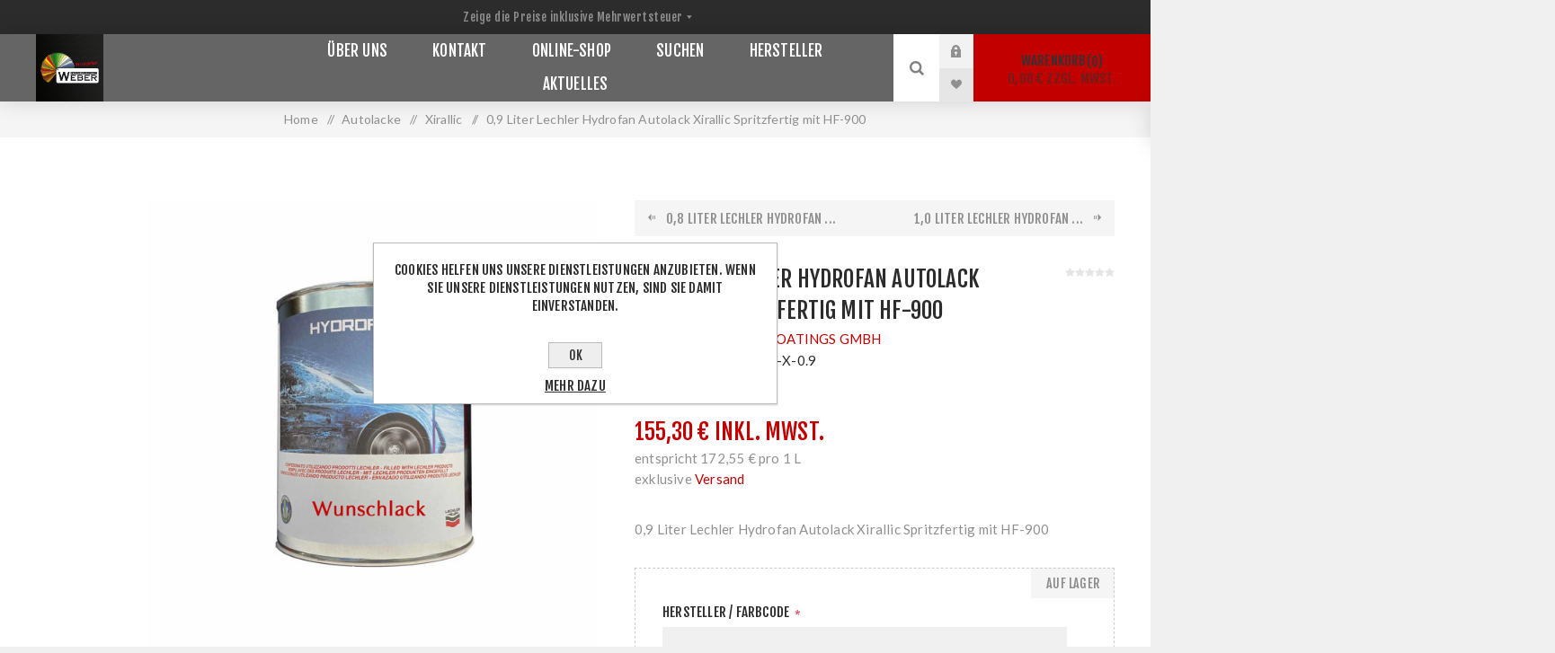

--- FILE ---
content_type: text/html; charset=utf-8
request_url: https://www.industriebedarf-weber.de/de/0-9-liter-lechler-hydrofan-autolack-xirallic-spritzfertig-mit-hf-900-hf-rm-x-0-9
body_size: 63923
content:


<!DOCTYPE html>
<html lang="de"  class="html-product-details-page">
<head>
    <title>Herzlich willkommen bei Industriebedarf Weber. Dem Familienbetrieb, bei dem der Service an erster Stelle steht..0,9 Liter Lechler Hydrofan Autolack Xirallic Spritzfertig mit HF-900</title>
    <meta http-equiv="Content-type" content="text/html;charset=UTF-8" />
    <meta name="description" content="&lt;p&gt;0,9 Liter Lechler Hydrofan Autolack Xirallic Spritzfertig mit HF-900&lt;/p&gt;" />
    <meta name="keywords" content="autolack, autolacke, pkw lack, wasserlack, basislack" />
    <meta name="generator" content="nopCommerce" />
    <meta name="viewport" content="width=device-width, initial-scale=1.0, user-scalable=0, minimum-scale=1.0, maximum-scale=1.0" />
    <link href="https://fonts.googleapis.com/css?family=Fjalla+One&amp;subset=latin-ext" rel="stylesheet">
    <link href="https://fonts.googleapis.com/css?family=Lato&amp;subset=latin-ext" rel="stylesheet">
    <meta property="og:type" content="product" />
<meta property="og:title" content="0,9 Liter Lechler Hydrofan Autolack Xirallic Spritzfertig mit HF-900" />
<meta property="og:description" content="0,9 Liter Lechler Hydrofan Autolack Xirallic Spritzfertig mit HF-900" />
<meta property="og:image" content="https://www.industriebedarf-weber.de/images/thumbs/0001386_0-9-liter-lechler-hydrofan-autolack-xirallic-spritzfertig-mit-hf-900_625.jpeg" />
<meta property="og:image:url" content="https://www.industriebedarf-weber.de/images/thumbs/0001386_0-9-liter-lechler-hydrofan-autolack-xirallic-spritzfertig-mit-hf-900_625.jpeg" />
<meta property="og:url" content="https://www.industriebedarf-weber.de/de/0-9-liter-lechler-hydrofan-autolack-xirallic-spritzfertig-mit-hf-900-hf-rm-x-0-9" />
<meta property="og:site_name" content="Industriebedarf Weber" />
<meta property="twitter:card" content="summary" />
<meta property="twitter:site" content="Industriebedarf Weber" />
<meta property="twitter:title" content="0,9 Liter Lechler Hydrofan Autolack Xirallic Spritzfertig mit HF-900" />
<meta property="twitter:description" content="0,9 Liter Lechler Hydrofan Autolack Xirallic Spritzfertig mit HF-900" />
<meta property="twitter:image" content="https://www.industriebedarf-weber.de/images/thumbs/0001386_0-9-liter-lechler-hydrofan-autolack-xirallic-spritzfertig-mit-hf-900_625.jpeg" />
<meta property="twitter:url" content="https://www.industriebedarf-weber.de/de/0-9-liter-lechler-hydrofan-autolack-xirallic-spritzfertig-mit-hf-900-hf-rm-x-0-9" />

    

    

<style>

    .product-details-page .full-description {
        display: none;
    }
    .product-details-page .ui-tabs .full-description {
        display: block;
    }
    .product-details-page .tabhead-full-description {
        display: none;
    }
    

    .product-details-page .product-specs-box {
        display: none;
    }
    .product-details-page .ui-tabs .product-specs-box {
        display: block;
    }
    .product-details-page .ui-tabs .product-specs-box .title {
        display: none;
    }
    

    .product-details-page .product-no-reviews,
    .product-details-page .product-review-links {
        display: none;
    }
    </style><!-- Global site tag (gtag.js) - Google Analytics -->
                <script async src='https://www.googletagmanager.com/gtag/js?id=UA-203481142-1'></script>
                <script>
                  window.dataLayer = window.dataLayer || [];
                  function gtag(){dataLayer.push(arguments);}
                  gtag('js', new Date());

                  gtag('config', 'UA-203481142-1');
                  
                  
                </script>

    


    <link href="/Themes/Venture/Content/CSS/styles.css" rel="stylesheet" type="text/css" />
<link href="/Themes/Venture/Content/CSS/mobile.css" rel="stylesheet" type="text/css" />
<link href="/Themes/Venture/Content/CSS/480.css" rel="stylesheet" type="text/css" />
<link href="/Themes/Venture/Content/CSS/768.css" rel="stylesheet" type="text/css" />
<link href="/Themes/Venture/Content/CSS/1200.css" rel="stylesheet" type="text/css" />
<link href="/Plugins/SevenSpikes.Core/Styles/perfect-scrollbar.min.css" rel="stylesheet" type="text/css" />
<link href="/Plugins/SevenSpikes.Nop.Plugins.CloudZoom/Themes/Venture/Content/cloud-zoom/CloudZoom.css" rel="stylesheet" type="text/css" />
<link href="/lib/magnific-popup/magnific-popup.css" rel="stylesheet" type="text/css" />
<link href="/Plugins/SevenSpikes.Nop.Plugins.Attachments/Styles/common.css" rel="stylesheet" type="text/css" />
<link href="/Plugins/SevenSpikes.Nop.Plugins.Attachments/Themes/DefaultClean/Content/Attachments.css" rel="stylesheet" type="text/css" />
<link href="/Plugins/SevenSpikes.Nop.Plugins.PrevNextProduct/Themes/Venture/Content/prevnextproduct.css" rel="stylesheet" type="text/css" />
<link href="/Plugins/SevenSpikes.Nop.Plugins.NopQuickTabs/Themes/Venture/Content/QuickTabs.css" rel="stylesheet" type="text/css" />
<link href="/Plugins/SevenSpikes.Nop.Plugins.MegaMenu/Themes/Venture/Content/MegaMenu.css" rel="stylesheet" type="text/css" />
<link href="/Plugins/SevenSpikes.Nop.Plugins.AjaxCart/Themes/Venture/Content/ajaxCart.css" rel="stylesheet" type="text/css" />
<link href="/Plugins/SevenSpikes.Nop.Plugins.ProductRibbons/Styles/Ribbons.common.css" rel="stylesheet" type="text/css" />
<link href="/Plugins/SevenSpikes.Nop.Plugins.ProductRibbons/Themes/Venture/Content/Ribbons.css" rel="stylesheet" type="text/css" />
<link href="/Plugins/SevenSpikes.Nop.Plugins.QuickView/Themes/Venture/Content/QuickView.css" rel="stylesheet" type="text/css" />
<link href="/lib/fineuploader/fine-uploader.min.css" rel="stylesheet" type="text/css" />
<link href="/Themes/Venture/Content/css/theme.custom-1.css?v=36" rel="stylesheet" type="text/css" />

    
    
    
    
    <link rel="apple-touch-icon" sizes="180x180" href="/apple-touch-icon.png">
<link rel="icon" type="image/png" sizes="32x32" href="/favicon-32x32.png">
<link rel="icon" type="image/png" sizes="16x16" href="/favicon-16x16.png">
<link rel="manifest" href="/site.webmanifest">
<link rel="mask-icon" href="/safari-pinned-tab.svg" color="#5bbad5">
<meta name="msapplication-TileColor" content="#2d89ef">
<meta name="theme-color" content="#ffffff">
    
    <!--Powered by nopCommerce - https://www.nopCommerce.com-->
</head>
<body class="product-details-page-body dark-theme">
    <div class="page-loader">
        <div class="loader"></div>
    </div>
    


<div class="ajax-loading-block-window" style="display: none">
</div>
<div id="dialog-notifications-success" title="Benachrichtigung" style="display:none;">
</div>
<div id="dialog-notifications-error" title="Fehler" style="display:none;">
</div>
<div id="dialog-notifications-warning" title="Warnung" style="display:none;">
</div>
<div id="bar-notification" class="bar-notification-container" data-close="Schließen">
</div>



<!--[if lte IE 8]>
    <div style="clear:both;height:59px;text-align:center;position:relative;">
        <a href="http://www.microsoft.com/windows/internet-explorer/default.aspx" target="_blank">
            <img src="/Themes/Venture/Content/img/ie_warning.jpg" height="42" width="820" alt="You are using an outdated browser. For a faster, safer browsing experience, upgrade for free today." />
        </a>
    </div>
<![endif]-->


<div class="master-wrapper-page">
    
    

<div class="header">
    
    <div class="header-upper">
        <div class="header-selectors-wrapper">
            
<div class="tax-display-type-selector desktop">
    <select id="customerTaxType" name="customerTaxType" onchange="setLocation(this.value);" aria-label="Steuerauswahl"><option selected="selected" value="https://www.industriebedarf-weber.de/de/changetaxtype/0?returnUrl=%2Fde%2F0-9-liter-lechler-hydrofan-autolack-xirallic-spritzfertig-mit-hf-900-hf-rm-x-0-9">Zeige die Preise inklusive Mehrwertsteuer</option>
<option value="https://www.industriebedarf-weber.de/de/changetaxtype/10?returnUrl=%2Fde%2F0-9-liter-lechler-hydrofan-autolack-xirallic-spritzfertig-mit-hf-900-hf-rm-x-0-9">Zeige die Preise ohne Mehrwertsteuer</option>
</select>
</div>

<div class="tax-display-type-selector mobile mobile-selector">
    <div class="current-tax-type-selector selector-title">IncludingTax</div>

    <div class="tax-selector-options mobile-collapse">
        <div class="selector-options-item">
            <input type="radio" name="tax-type-selector" id="tax-type-0" value="https://www.industriebedarf-weber.de/de/changetaxtype/0?returnUrl=%2Fde%2F0-9-liter-lechler-hydrofan-autolack-xirallic-spritzfertig-mit-hf-900-hf-rm-x-0-9" onclick="setLocation(this.value);"  checked="checked" />
            <label for="tax-type-0">Zeige die Preise inklusive Mehrwertsteuer</label>
        </div>
        <div class="selector-options-item">
            <input type="radio" name="tax-type-selector" id="tax-type-1" value="https://www.industriebedarf-weber.de/de/changetaxtype/10?returnUrl=%2Fde%2F0-9-liter-lechler-hydrofan-autolack-xirallic-spritzfertig-mit-hf-900-hf-rm-x-0-9" onclick="setLocation(this.value);"  />
            <label for="tax-type-1">Zeige die Preise ohne Mehrwertsteuer</label>
        </div>
    </div>
</div>
            
            
            
        </div>
    </div>
    <div class="header-lower ">
        <div class="header-left">
            <div class="header-logo">
                



<a href="/de" class="logo">


<img alt="Industriebedarf Weber" src="https://www.industriebedarf-weber.de/images/thumbs/0002161_logo-profil-neu.jpeg" /></a>
            </div>
        </div>
        <div class="header-center">
            <div class="header-menu dark-layout">
                <div class="close-menu">
                    <div class="mobile-logo">
                        



<a href="/de" class="logo">


<img alt="Industriebedarf Weber" src="https://www.industriebedarf-weber.de/images/thumbs/0002161_logo-profil-neu.jpeg" /></a>
                    </div>
                    <span>Schließen</span>
                </div>
                



    <ul class="mega-menu"
        data-isRtlEnabled="false"
        data-enableClickForDropDown="false">



<li class=" ">

    <a href="/de/about-us" class="" title="&#xDC;ber uns" ><span> &#xDC;ber uns</span></a>

</li>




<li class=" ">

    <a href="/de/contactus" class="" title="Kontakt" ><span> Kontakt</span></a>

</li>




<li class=" ">

    <a href="/de/newproducts" class="" title="Online-Shop" ><span> Online-Shop</span></a>

</li>




<li class=" ">

    <a href="/de/search" class="" title="Suchen" ><span> Suchen</span></a>

</li>




<li class=" ">

    <a href="/de/manufacturer/all" class="" title="Hersteller" ><span> Hersteller</span></a>

</li>




<li class=" ">

    <a href="/de/news" class="" title="Aktuelles" ><span> Aktuelles</span></a>

</li>


        
    </ul>
    <div class="menu-title"><span>Menü</span></div>
    <ul class="mega-menu-responsive">



<li class=" ">

    <a href="/de/about-us" class="" title="&#xDC;ber uns" ><span> &#xDC;ber uns</span></a>

</li>




<li class=" ">

    <a href="/de/contactus" class="" title="Kontakt" ><span> Kontakt</span></a>

</li>




<li class=" ">

    <a href="/de/newproducts" class="" title="Online-Shop" ><span> Online-Shop</span></a>

</li>




<li class=" ">

    <a href="/de/search" class="" title="Suchen" ><span> Suchen</span></a>

</li>




<li class=" ">

    <a href="/de/manufacturer/all" class="" title="Hersteller" ><span> Hersteller</span></a>

</li>




<li class=" ">

    <a href="/de/news" class="" title="Aktuelles" ><span> Aktuelles</span></a>

</li>


        
    </ul>
                <div class="mobile-menu-items">
                    
<div class="header-links">
    <div class="header-links-box">
        <div class="header-links-box-top not-authenticated ">
            
                <div class="header-link-wrapper login"><a href="/de/login?returnUrl=%2Fde%2F0-9-liter-lechler-hydrofan-autolack-xirallic-spritzfertig-mit-hf-900-hf-rm-x-0-9" title="Anmelden" class="ico-login">Anmelden</a></div>
                <div class="header-link-wrapper register"><a href="/de/register?returnUrl=%2Fde%2F0-9-liter-lechler-hydrofan-autolack-xirallic-spritzfertig-mit-hf-900-hf-rm-x-0-9" title="Registrierung" class="ico-register">Registrierung</a></div>
        </div>
            <div class="header-links-box-bottom">
                <div class="header-link-wrapper ">
                    <a href="/de/wishlist" title="Wunschliste" class="ico-wishlist">
                        <span class="wishlist-label">Wunschliste</span>
                        <span class="wishlist-qty">(0)</span>
                    </a>
                </div>
            </div>
        
    </div>
            
</div>

                </div>
            </div>
        </div>
        <div class="header-right ">
            <div class="search-box store-search-box">
                <form method="get" id="small-search-box-form" action="/de/search">
    <input type="search" class="search-box-text" id="small-searchterms" autocomplete="off" name="q" placeholder="Shop durchsuchen" aria-label="Shop durchsuchen" />
    
    <input type="submit" class="button-1 search-box-button" value="Suchen" />
        
            
    
</form>
                <div class="search-opener">Suchen</div>
            </div>
            
<div class="header-links">
    <div class="header-links-box">
        <div class="header-links-box-top not-authenticated ">
            
                <div class="header-link-wrapper login"><a href="/de/login?returnUrl=%2Fde%2F0-9-liter-lechler-hydrofan-autolack-xirallic-spritzfertig-mit-hf-900-hf-rm-x-0-9" title="Anmelden" class="ico-login">Anmelden</a></div>
                <div class="header-link-wrapper register"><a href="/de/register?returnUrl=%2Fde%2F0-9-liter-lechler-hydrofan-autolack-xirallic-spritzfertig-mit-hf-900-hf-rm-x-0-9" title="Registrierung" class="ico-register">Registrierung</a></div>
        </div>
            <div class="header-links-box-bottom">
                <div class="header-link-wrapper ">
                    <a href="/de/wishlist" title="Wunschliste" class="ico-wishlist">
                        <span class="wishlist-label">Wunschliste</span>
                        <span class="wishlist-qty">(0)</span>
                    </a>
                </div>
            </div>
        
    </div>
            
</div>

            


<div class="cart-wrapper" id="flyout-cart" data-removeItemFromCartUrl="/VentureTheme/RemoveItemFromCart" data-flyoutCartUrl="/VentureTheme/FlyoutShoppingCart">
    <div id="topcartlink">
        <a href="/de/cart" class="ico-cart">
            Warenkorb<span id="CartQuantityBox" class="cart-qty"><span class="cart-qty-number">0</span></span>
            <span class="cart-total">0,00 &#x20AC; zzgl. MwSt.</span>
        </a>
    </div>
    <div class="flyout-cart">
        <div class="mini-shopping-cart">
            <div class="count">
Sie haben keine Artikel im Warenkorb.            </div>
        </div>
    </div>
</div>
        </div>
    </div>
</div>

    
    <div class="overlayOffCanvas"></div>
    <div class="responsive-nav-wrapper-parent">
        <div class="responsive-nav-wrapper">
            <div class="menu-title">
                <span>Menü</span>
            </div>
            <div class="mobile-logo">
                



<a href="/de" class="logo">


<img alt="Industriebedarf Weber" src="https://www.industriebedarf-weber.de/images/thumbs/0002161_logo-profil-neu.jpeg" /></a>
            </div>
            <div class="search-wrap">
                <span>Suchen</span>
            </div>
                <div class="shopping-cart-link">
                    <a href="/de/cart">Warenkorb</a>
                </div>
        </div>
    </div>
    <div class="master-wrapper-content">
        




<div class="ajaxCartInfo" data-getAjaxCartButtonUrl="/NopAjaxCart/GetAjaxCartButtonsAjax"
     data-productPageAddToCartButtonSelector=".add-to-cart-button"
     data-productBoxAddToCartButtonSelector=".product-box-add-to-cart-button"
     data-productBoxProductItemElementSelector=".product-item"
     data-enableOnProductPage="True"
     data-enableOnCatalogPages="True"
     data-miniShoppingCartQuatityFormattingResource="({0})"
     data-miniWishlistQuatityFormattingResource="({0})"
     data-addToWishlistButtonSelector=".add-to-wishlist-button">
</div>

<input id="addProductVariantToCartUrl" name="addProductVariantToCartUrl" type="hidden" value="/de/AddProductFromProductDetailsPageToCartAjax" />
<input id="addProductToCartUrl" name="addProductToCartUrl" type="hidden" value="/de/AddProductToCartAjax" />
<input id="miniShoppingCartUrl" name="miniShoppingCartUrl" type="hidden" value="/de/MiniShoppingCart" />
<input id="flyoutShoppingCartUrl" name="flyoutShoppingCartUrl" type="hidden" value="/de/NopAjaxCartFlyoutShoppingCart" />
<input id="checkProductAttributesUrl" name="checkProductAttributesUrl" type="hidden" value="/de/CheckIfProductOrItsAssociatedProductsHasAttributes" />
<input id="getMiniProductDetailsViewUrl" name="getMiniProductDetailsViewUrl" type="hidden" value="/de/GetMiniProductDetailsView" />
<input id="flyoutShoppingCartPanelSelector" name="flyoutShoppingCartPanelSelector" type="hidden" value="#flyout-cart" />
<input id="shoppingCartMenuLinkSelector" name="shoppingCartMenuLinkSelector" type="hidden" value=".cart-qty" />
<input id="wishlistMenuLinkSelector" name="wishlistMenuLinkSelector" type="hidden" value="span.wishlist-qty" />






<div id="product-ribbon-info" data-productid="786"
     data-productboxselector=".product-item, .item-holder"
     data-productboxpicturecontainerselector=".picture, .item-picture"
     data-productpagepicturesparentcontainerselector=".product-essential"
     data-productpagebugpicturecontainerselector=".picture"
     data-retrieveproductribbonsurl="/de/RetrieveProductRibbons">
</div>


<div class="quickViewData" data-productselector=".product-item"
     data-productselectorchild=".picture"
     data-retrievequickviewurl="/de/quickviewdata"
     data-quickviewbuttontext="Vorschau"
     data-quickviewbuttontitle="Vorschau"
     data-isquickviewpopupdraggable="True"
     data-enablequickviewpopupoverlay="True"
     data-accordionpanelsheightstyle="content"
     data-getquickviewbuttonroute="/de/getquickviewbutton">
</div>

        
        <div class="breadcrumb">
            <ul itemscope itemtype="http://schema.org/BreadcrumbList">
                
                <li>
                    <span>
                        <a href="/de">
                            <span>Home</span>
                        </a>
                    </span>
                    <span class="delimiter">/</span>
                </li>
                                    <li itemprop="itemListElement" itemscope itemtype="http://schema.org/ListItem">
                        <a href="/de/autolacke" itemprop="item">
                            <span itemprop="name">Autolacke</span>
                        </a>
                        <span class="delimiter">/</span>
                        <meta itemprop="position" content="1" />
                    </li>
                    <li itemprop="itemListElement" itemscope itemtype="http://schema.org/ListItem">
                        <a href="/de/xirallic" itemprop="item">
                            <span itemprop="name">Xirallic</span>
                        </a>
                        <span class="delimiter">/</span>
                        <meta itemprop="position" content="2" />
                    </li>
                
                <li itemprop="itemListElement" itemscope itemtype="http://schema.org/ListItem">
                    <strong class="current-item" itemprop="name">0,9 Liter Lechler Hydrofan Autolack Xirallic Spritzfertig mit HF-900</strong>
                    <span itemprop="item" itemscope itemtype="http://schema.org/Thing" 
                          id="/de/0-9-liter-lechler-hydrofan-autolack-xirallic-spritzfertig-mit-hf-900-hf-rm-x-0-9">
                    </span>
                    <meta itemprop="position" content="3" />
                    
                </li>
            </ul>
    </div>


            <div class="master-column-wrapper">
            <div class="center-1">
    
    
<!--product breadcrumb-->

<div class="page product-details-page">
    <div class="page-body">
        
        <form method="post" id="product-details-form" action="/de/0-9-liter-lechler-hydrofan-autolack-xirallic-spritzfertig-mit-hf-900-hf-rm-x-0-9">
            <div itemscope itemtype="http://schema.org/Product" data-productid="786">
                <div class="product-essential-wrapper">
                    <div class="product-essential">
                        
                        



    <input type="hidden" class="cloudZoomAdjustPictureOnProductAttributeValueChange"
           data-productid="786"
           data-isintegratedbywidget="true" />
        <input type="hidden" class="cloudZoomEnableClickToZoom" />
    <div class="gallery sevenspikes-cloudzoom-gallery">
        
        <div class="picture-wrapper">
            <div class="picture" id="sevenspikes-cloud-zoom" data-zoomwindowelementid=""
                 data-selectoroftheparentelementofthecloudzoomwindow=""
                 data-defaultimagecontainerselector=".product-essential .gallery"
                 data-zoom-window-width="244"
                 data-zoom-window-height="257">
                <a href="https://www.industriebedarf-weber.de/images/thumbs/0001386_0-9-liter-lechler-hydrofan-autolack-xirallic-spritzfertig-mit-hf-900.jpeg" data-full-image-url="https://www.industriebedarf-weber.de/images/thumbs/0001386_0-9-liter-lechler-hydrofan-autolack-xirallic-spritzfertig-mit-hf-900.jpeg" class="picture-link" id="zoom1">
                    <img src="https://www.industriebedarf-weber.de/images/thumbs/0001386_0-9-liter-lechler-hydrofan-autolack-xirallic-spritzfertig-mit-hf-900_625.jpeg" alt="Bild von 0,9 Liter Lechler Hydrofan Autolack Xirallic Spritzfertig mit HF-900" class="cloudzoom" id="cloudZoomImage"
                         itemprop="image" data-cloudzoom="appendSelector: &#x27;.picture-wrapper&#x27;, zoomPosition: &#x27;inside&#x27;, zoomOffsetX: 0, captionPosition: &#x27;bottom&#x27;, tintOpacity: 0, zoomWidth: 244, zoomHeight: 257, easing: 10, touchStartDelay: true, zoomFlyOut: false, disableZoom: &#x27;auto&#x27;"
                          />
                </a>
            </div>
        </div>
        

    <div class="file-attachments">
        <div class="title">
            <strong>Infos und Downloads</strong>
        </div>
        <div class="attachments-content">
                <div class="attachment-category">
                    
<ul>
        <li>

            <a class="attachmentLink" href="/Attachment/DownloadFile?downloadId=100" title="Lechler Hydrofan" data-videoembedcode="" target="_self">Anwendungsinformation</a>
        </li>
        <li>

            <a class="attachmentLink" href="/Attachment/DownloadFile?downloadId=101" title="Lechler Color Range" data-videoembedcode="" target="_self">Farbtonfindung Allgemein</a>
        </li>
        <li>

            <a class="attachmentLink" href="/Attachment/DownloadFile?downloadId=102" title="Lechler Ford Color Range" data-videoembedcode="" target="_self">Farbtonfindung Ford</a>
        </li>
</ul>
                </div>
        </div>
    </div>

    </div>
                        <div class="overview">
                            


    <div class="previous-product">
        <a href="/de/0-8-liter-lechler-hydrofan-autolack-xirallic-spritzfertig-mit-hf-900-hf-rm-x-0-8" title="0,8 Liter Lechler Hydrofan ..."><span class="previous-product-label">Vorheriges Produkt</span><span class="previous-product-title">0,8 Liter Lechler Hydrofan ...</span></a>
    </div>

    <div class="next-product">
        <a href="/de/1-0-liter-lechler-hydrofan-autolack-xirallic-spritzfertig-mit-hf-900-hf-rm-x-1-0" title="1,0 Liter Lechler Hydrofan ..."><span class="next-product-label">Nächstes Produkt</span><span class="next-product-title">1,0 Liter Lechler Hydrofan ...</span></a>
    </div>


                            <div class="product-name">
                                <h1 itemprop="name">
                                    0,9 Liter Lechler Hydrofan Autolack Xirallic Spritzfertig mit HF-900
                                </h1>
                            </div>

                            

                            <!--manufacturers-->
                                <div class="manufacturers">
            <span class="label">Hersteller:</span>
        <span class="value">
                <a href="/de/lechler-coatings-gmbh">LECHLER COATINGS GMBH</a>
        </span>
    </div>


                            <!--SKU, MAN, GTIN, vendor-->
                            <div class="additional-details">
        <div class="sku" >
            <span class="label">Artikelnummer:</span>
            <span class="value" itemprop="sku" id="sku-786">HF-RM-X-0.9</span>
        </div>
            </div>

                            <!--product reviews-->
                                <div class="product-reviews-overview" >
        <div class="product-review-box">
            <div class="rating">
                <div style="width: 0%">
                </div>
            </div>
        </div>

            <div class="product-no-reviews">
                <a href="/de/productreviews/786">Geben Sie eine Produktbewertung ab.</a>
            </div>
    </div>


                            <!--delivery-->
                                <div class="delivery">
        
            <div class="delivery-date">
                <span class="label">Lieferdatum:</span>
                <span class="value">1-2 Tage</span>
            </div>
    </div>


                            <!--price-->
    <div class="prices" itemprop="offers" itemscope itemtype="http://schema.org/Offer">
            <div class="product-price">
<span  itemprop="price" content="155.30" class="price-value-786" >
                    155,30 € inkl. MwSt.
                </span>
            </div>
                <div class="base-price-pangv" id="base-price-pangv-786">
                    entspricht 172,55 &#x20AC; pro 1 L
                </div>
                <div class="tax-shipping-info">
                    exklusive <a href='/de/shipping-returns'>Versand</a>
                </div>
                <meta itemprop="priceCurrency" content="EUR"/>
    </div>

                                <div class="short-description">
                                    <p>0,9 Liter Lechler Hydrofan Autolack Xirallic Spritzfertig mit HF-900</p>
                                </div>

                            <div class="availability-attributes-wrapper">
                                <!--attributes-->
    <div class="attributes">
        <dl>
                <dt id="product_attribute_label_155">
                    <label class="text-prompt">
                        Hersteller / Farbcode
                    </label>
                        <span class="required">*</span>
                                    </dt>
                <dd id="product_attribute_input_155">
                                <input name="product_attribute_155" type="text" class="textbox" id="product_attribute_155" />
                </dd>
        </dl>
        
    </div>
        
                                <!--rental info-->
                                <!--availability-->
                                <div class="availability">
                                    <div class="stock">
                                        <span class="label">Verfügbarkeit:</span>
                                        <span class="value" id="stock-availability-value-786">Auf Lager</span>
                                    </div>
                                </div>
                            </div>
                            <!--gift card-->
                            

                            <!--minimum quantity notification-->


                            <!--buttons-->
                            <div class="overview-buttons">
                                
                                <!--add to cart-->
        <label class="qty-label" for="addtocart_786_EnteredQuantity">Menge:</label>
            <div class="add-to-cart-qty-wrapper">
                <input class="qty-input" type="text" data-val="true" data-val-required="The Menge field is required." id="addtocart_786_EnteredQuantity" name="addtocart_786.EnteredQuantity" value="1" />
                <span class="plus">+</span>
                <span class="minus">-</span>
            </div>
            
        <input type="button" id="add-to-cart-button-786" class="button-1 add-to-cart-button" value="In den Warenkorb legen" data-productid="786" onclick="AjaxCart.addproducttocart_details('/de/addproducttocart/details/786/1', '#product-details-form');return false;" />

                                <!--wishlist-->
                                    <div class="wishlist-button-wrapper" title="Zur Wunschliste zugefügt">
    <div class="add-to-wishlist">
        <input type="button" id="add-to-wishlist-button-786" class="button-2 add-to-wishlist-button" value="Zur Wunschliste zugef&#xFC;gt" data-productid="786" onclick="AjaxCart.addproducttocart_details('/de/addproducttocart/details/786/2', '#product-details-form');return false;"/>
    </div>
                                    </div>
                                <!--compare button-->
                                    <div class="compare-products-wrapper" title="Vergleichen">
                                            <div class="compare-products">
        <input type="button" value="Vergleichen" class="button-2 add-to-compare-list-button" onclick="AjaxCart.addproducttocomparelist('/de/compareproducts/add/786');return false;" />
    </div>

                                    </div>
                                                                        
                                <!--email a friend button-->
                                    <div class="email-a-friend-button-wrapper" title="Empfehlen">
                                            <div class="email-a-friend">
        <input type="button" value="Empfehlen" class="button-2 email-a-friend-button" onclick="setLocation('/de/productemailafriend/786')" />
    </div>

                                    </div>

                                <!--back in stock subscription button-->

                                <!--sample download button-->
                                    
                                
                            </div>

                            
                            
                            <div class="overview-footer">




<div class="product-social-buttons">
    <label class="product-social-label">Teilen:</label>
    <ul class="product-social-sharing">
        <li>
            <!-- Twitter -->
            <a class="twitter" title="Auf Twitter teilen" href="javascript:openShareWindow('https://twitter.com/share?url=https://www.industriebedarf-weber.de/0-9-liter-lechler-hydrofan-autolack-xirallic-spritzfertig-mit-hf-900-hf-rm-x-0-9')">Auf Twitter teilen</a>
        </li>
        <li>
            <!-- Facebook -->
            <a class="facebook" title="Auf Facebook teilen" href="javascript:openShareWindow('https://www.facebook.com/sharer.php?u=https://www.industriebedarf-weber.de/0-9-liter-lechler-hydrofan-autolack-xirallic-spritzfertig-mit-hf-900-hf-rm-x-0-9')">Auf Facebook teilen</a>
        </li>
        <li>
            <!-- Pinterest -->
            <a class="pinterest" title="Auf Pinterest teilen" href="javascript:void((function(){var%20e=document.createElement('script');e.setAttribute('type','text/javascript');e.setAttribute('charset','UTF-8');e.setAttribute('src','http://assets.pinterest.com/js/pinmarklet.js?r='+Math.random()*99999999);document.body.appendChild(e)})());">Auf Pinterest teilen</a>
        </li>
    </ul>

    <script>
        function openShareWindow(url) {
            var winWidth = 520;
            var winHeight = 400;
            var winTop = (screen.height / 2) - (winHeight / 2);
            var winLeft = (screen.width / 2) - (winWidth / 2);

            window.open(url, 'sharer', 'top=' + winTop + ',left=' + winLeft + ',toolbar=0,status=0,width=' + winWidth + ',height=' + winHeight);
        }
    </script>
</div>

                            </div>

                            
                        </div>
                        
                    </div>
                </div>
                <div class="product-page-bottom">
                    
    

    <div id="quickTabs" class="productTabs "
         data-ajaxEnabled="false"
         data-productReviewsAddNewUrl="/ProductTab/ProductReviewsTabAddNew/786"
         data-productContactUsUrl="/ProductTab/ProductContactUsTabAddNew/786"
         data-couldNotLoadTabErrorMessage="Diese Registerkarte konnte nicht geladen werden.">
        
<div class="productTabs-header">
    <ul>
            <li>
                <a href="#quickTab-description">&#xDC;bersicht</a>
            </li>
            <li>
                <a href="#quickTab-17">Informationen zur Produktsicherheit</a>
            </li>
            <li>
                <a href="#quickTab-reviews">Rezensionen</a>
            </li>
            <li>
                <a href="#quickTab-contact_us">Kontakt</a>
            </li>
        
    </ul>
</div>
<div class="productTabs-body">
        <div id="quickTab-description">
            <div class="full-description" itemprop="description">
    <p><b><center>Lechler Hydrofan HE Basecoat, Spritzfertig in Xirallic</b></center></p><p><center><b>Geben sie bei ihrer Bestellung den Hersteller und den Farbcode ein. Falls es ein Uni / Metallic oder Perlmutt Ton sein sollte, setzen wir uns nochmal mit ihnen in Verbindnung.Da diese in einer anderen Preiskategorie sind. Oder fragen sie, wenn sie sich unsicher sind, vorab nach in welche Kategorie der Wunschlack fällt.</center></b></p><p><Center><b>Eine Hilfestellung zur Farbtonfindung finden sie unter Infos und Downloads.Falls sie ihren Farbton nicht finden nehmen sie ganz einfach Kontakt mit uns auf.</b></center></p><p><center>Wasserbasierter Mattbasislack für Zweischichtlackierungen in Metallic-, Pearl-, und Uni-Farbtönen, die mit Klarlack zu überlackieren sind.Für Ganz- und Teillackierungen sowie Retuschenarbeiten von zweischichtfarbigen PKW, Motorrädern und Nutzfahrzeuigen</Center></p><p><center>Leichte und vielseitige Verarbeitung mit 2 unterschiedlichen Prozessen (Standard und HE).Gleichmäßig mattes Erscheinungsbild.Sehr gutes Deckvermögen und Ergiebigkeit (HE Prozess).Schnelle Verarbeitung (HE Prozess) und Trocknung.Hoher Glanz nach Klarlackauftragung.Ausgezeichnete ästhetische und mechanische Leistungen, die für längere Zeit unverändert bleiben.Sehr gute Bearbeitbarkeit und Ausbesserung.Geringe Umweltbelastung, VOC 120 g/l</center></p>
</div>
        </div>
        <div id="quickTab-17">
            <div class="custom-tab">
    <p>Hersteller:</p>
<p>LECHLER COATINGS GMBH<br />Lechler Coatings GmbH<br />Lilienthalstr. 3 ( Halle 12)<br />D-34123 Kassel</p>
<p>Tel.: 0561 988380<br />Fax: 0561- 9883838<br />E-Mail: LechlerDE@lechler.eu<br />www.lechler.eu</p>
</div>
        </div>
        <div id="quickTab-reviews">
            <div id="updateTargetId" class="product-reviews-page">
        <div class="write-review" id="review-form">
            <div class="title">
                <strong class="write-review-title">Schreiben Sie Ihre eigene Bewertung</strong>
                <strong class="close-review-form">Bewertungsformular schließen</strong>
            </div>
            <div class="write-review-collapse">
                <div class="message-error validation-summary-errors"><ul><li>Nur registrierte Benutzer k&#xF6;nnen Rezensionen verfassen</li>
</ul></div>
                <div class="form-fields">
                    <div class="inputs">
                        <label for="AddProductReview_Title">Titel f&#xFC;r die Bewertung:</label>
                        <input class="review-title" type="text" id="AddProductReview_Title" name="AddProductReview.Title" value="" disabled="disabled" />
                        <span class="required">*</span>
                        <span class="field-validation-valid" data-valmsg-for="AddProductReview.Title" data-valmsg-replace="true"></span>
                    </div>
                    <div class="inputs">
                        <label for="AddProductReview_ReviewText">Bewertungstext:</label>
                        <textarea class="review-text" id="AddProductReview_ReviewText" name="AddProductReview.ReviewText" disabled="disabled">
</textarea>
                        <span class="required">*</span>
                        <span class="field-validation-valid" data-valmsg-for="AddProductReview.ReviewText" data-valmsg-replace="true"></span>
                    </div>
                    <div class="review-rating">
                        <div class="name-description">
                            <label for="AddProductReview_Rating">Bewertung:</label>
                        </div>
                        <div class="rating-wrapper">
                            <div class="label first">Schlecht</div>
                            <div class="rating-options">
                                <input value="1" value="1" type="radio" type="radio" id="addproductrating_1" data-val="true" data-val-required="The Bewertung field is required." name="AddProductReview.Rating" />
                                <label class="vote-star" for="addproductrating_1">Bewertung 1</label>

                                <input value="2" value="2" type="radio" type="radio" id="addproductrating_2" name="AddProductReview.Rating" />
                                <label class="vote-star" for="addproductrating_2">Bewertung 2</label>

                                <input value="3" value="3" type="radio" type="radio" id="addproductrating_3" name="AddProductReview.Rating" />
                                <label class="vote-star" for="addproductrating_3">Bewertung 3</label>

                                <input value="4" value="4" type="radio" type="radio" id="addproductrating_4" name="AddProductReview.Rating" />
                                <label class="vote-star" for="addproductrating_4">Bewertung 4</label>

                                <input value="5" value="5" type="radio" type="radio" id="addproductrating_5" checked="checked" name="AddProductReview.Rating" />
                                <label class="vote-star" for="addproductrating_5">Bewertung 5</label>
                            </div>
                            <div class="label last">Sehr gut</div>
                        </div>
                    </div>
                </div>
                <div class="buttons">
                        <input type="button" id="add-review" disabled="disabled" name="add-review" class="button-1 write-product-review-button" value="Bewertung übermitteln" />
                </div>
            </div>
        </div>
    </div>

        </div>
        <div id="quickTab-contact_us">
            


<div id="contact-us-tab" class="write-review">  
    <div class="form-fields">
        <div class="inputs">            
            <label for="FullName">Ihr Name</label>
            <input placeholder="Geben Sie Ihren Namen ein" class="contact_tab_fullname review-title" type="text" data-val="true" data-val-required="Geben Sie Ihren Namen ein" id="FullName" name="FullName" value="" />
            <span class="required">*</span>
            <span class="field-validation-valid" data-valmsg-for="FullName" data-valmsg-replace="true"></span>
        </div>
        <div class="inputs">
            <label for="Email">Ihre E-Mail</label>
            <input placeholder="Geben Sie Ihre E-Mail-Adresse ein" class="contact_tab_email review-title" type="email" data-val="true" data-val-email="Falsche E-Mail" data-val-required="Bitte geben Sie Ihre E-Mail-Adresse ein" id="Email" name="Email" value="" />
            <span class="required">*</span>
            <span class="field-validation-valid" data-valmsg-for="Email" data-valmsg-replace="true"></span>
        </div>
            <div class="inputs">               
                <label for="Subject">Betreff:</label>
                <input placeholder="Geben Sie einen Betreff ein" class="contact_tab_subject subject" type="text" data-val="true" data-val-required="Bitte geben Sie einen Betreff ein" id="Subject" name="Subject" value="" />
                <span class="required">*</span>
                <span class="field-validation-valid" data-valmsg-for="Subject" data-valmsg-replace="true"></span>
            </div>
        <div class="inputs">            
            <label for="Enquiry">Anfrage</label>
            <textarea placeholder="Teilen Sie uns Ihr Anliegen mit" class="contact_tab_enquiry review-text" data-val="true" data-val-required="Anfrage eingeben" id="Enquiry" name="Enquiry">
</textarea>
            <span class="required">*</span>
            <span class="field-validation-valid" data-valmsg-for="Enquiry" data-valmsg-replace="true"></span>
        </div>
    </div>
    <div class="buttons">
        <input type="button" id="send-contact-us-form" name="send-email" class="button-1 contact-us-button" value="Absenden" />
    </div>
</div>
        </div>
    
</div>
    </div>

                    <div class="product-collateral">
                            <div class="full-description-wrapper">
                                <div class="title">
                                    <strong>Beschreibung</strong>
                                </div>
                                <div class="full-description" itemprop="description">
                                    <p><b><center>Lechler Hydrofan HE Basecoat, Spritzfertig in Xirallic</b></center></p><p><center><b>Geben sie bei ihrer Bestellung den Hersteller und den Farbcode ein. Falls es ein Uni / Metallic oder Perlmutt Ton sein sollte, setzen wir uns nochmal mit ihnen in Verbindnung.Da diese in einer anderen Preiskategorie sind. Oder fragen sie, wenn sie sich unsicher sind, vorab nach in welche Kategorie der Wunschlack fällt.</center></b></p><p><Center><b>Eine Hilfestellung zur Farbtonfindung finden sie unter Infos und Downloads.Falls sie ihren Farbton nicht finden nehmen sie ganz einfach Kontakt mit uns auf.</b></center></p><p><center>Wasserbasierter Mattbasislack für Zweischichtlackierungen in Metallic-, Pearl-, und Uni-Farbtönen, die mit Klarlack zu überlackieren sind.Für Ganz- und Teillackierungen sowie Retuschenarbeiten von zweischichtfarbigen PKW, Motorrädern und Nutzfahrzeuigen</Center></p><p><center>Leichte und vielseitige Verarbeitung mit 2 unterschiedlichen Prozessen (Standard und HE).Gleichmäßig mattes Erscheinungsbild.Sehr gutes Deckvermögen und Ergiebigkeit (HE Prozess).Schnelle Verarbeitung (HE Prozess) und Trocknung.Hoher Glanz nach Klarlackauftragung.Ausgezeichnete ästhetische und mechanische Leistungen, die für längere Zeit unverändert bleiben.Sehr gute Bearbeitbarkeit und Ausbesserung.Geringe Umweltbelastung, VOC 120 g/l</center></p>
                                </div>
                            </div>
                        
                        
                    </div>
                    
                    
                </div>
            </div>
        <input name="__RequestVerificationToken" type="hidden" value="CfDJ8O89okPCy3FGiW7q64O8DvU6jVTDjT4U8QFmyja2vbcm0TaMtoXlzheff4f4pFs2z3w-u_UmJblNZCTTWkb0yIyySQ9VEH5stJsmRkMD0BegSTh1n-aqCTe_eTjOupGJ9o_tpr26AzMdTQB_Gl2z41k" /></form>
        
    </div>
</div>

    
</div>

        </div>
        
    </div>
    



<div class="footer">
    <div class="footer-upper">
        <div class="footer-block find-us">
            <div class="title">
                <strong>Kontakt</strong>
            </div>
            <ul class="list footer-collapse">
                <li class="address">
                    <span>Industriebedarf Weber </span>
                </li>
                <li class="e-mail">
                    <span>shop@industriebedarf-weber.de</span>
                </li>
                <li class="mobile-phone">
                    <span>+49 1633-907098</span>
                </li>
                <li class="phone">
                    <span>+49 6332-907098</span>
                </li>
            </ul>
        </div>
        <div class="footer-block information">
            <div class="title">
                <strong>Informationen</strong>
            </div>
            <ul class="list footer-collapse">
                    <li><a href="/de/contactus">Kontakt</a></li>
                                    <li><a href="/de/impressum">Impressum</a></li>
                    <li><a href="/de/terms-of-services-for-vendors">AGB</a></li>
                    <li><a href="/de/widerrufsbelehrung">Widerrufsbelehrung</a></li>
                    <li><a href="/de/privacy-notice">Datenschutzhinweis</a></li>
                    <li><a href="/de/shipping-returns">Versand &amp; Zahlung</a></li>
                    <li><a href="/de/about-us">&#xDC;ber uns</a></li>
            </ul>
        </div>
        <div class="footer-block my-account">
            <div class="title">
                <strong>Mein Konto</strong>
            </div>
            <ul class="list footer-collapse">
                    <li><a href="/de/order/history">Aufträge</a></li>
                                    <li><a href="/de/customer/addresses">Adressen</a></li>
                                    <li><a href="/de/recentlyviewedproducts">Kürzlich angesehen</a></li>
                                    <li><a href="/de/sitemap">Sitemap</a></li>
                            </ul>
        </div>
        <div class="footer-block newsetter">
            <div class="title">
                <strong>Newsletter</strong>
            </div>
            <div class="footer-collapse">
                <p class="newsletter-subscribe-text">Melden Sie sich an und werden Sie Teil unserer Community. Seien Sie der Erste, der von unseren neuesten Angeboten und Rabatten erfährt!</p>
                <div class="newsletter">
    <div class="title">
        <strong>Newsletter</strong>
    </div>
    <div class="newsletter-subscribe" id="newsletter-subscribe-block">
        <div class="newsletter-email">
            <input id="newsletter-email" class="newsletter-subscribe-text" placeholder="Ihre E-Mail-Adresse..." aria-label="Für unseren Newsletter registrieren" type="email" name="NewsletterEmail" value="" />
            <input type="button" value="Senden" id="newsletter-subscribe-button" class="button-1 newsletter-subscribe-button"/>
                <div class="options">
                    <span class="subscribe">
                        <input id="newsletter_subscribe" type="radio" value="newsletter_subscribe" name="newsletter_block" checked="checked"/>
                        <label for="newsletter_subscribe">Abonnieren</label>
                    </span>
                    <span class="unsubscribe">
                        <input id="newsletter_unsubscribe" type="radio" value="newsletter_unsubscribe" name="newsletter_block"/>
                        <label for="newsletter_unsubscribe">Abonnement löschen</label>
                    </span>
                </div>
        </div>
        <div class="newsletter-validation">
            <span id="subscribe-loading-progress" style="display: none;" class="please-wait">Bitte warten...</span>
            <span class="field-validation-valid" data-valmsg-for="NewsletterEmail" data-valmsg-replace="true"></span>
        </div>
    </div>
    <div class="newsletter-result" id="newsletter-result-block"></div>
    
</div>
            </div>
        </div>
    </div>
    <div class="footer-middle">
        


<ul class="social-sharing">
            <li><a target="_blank" class="facebook" href="https://www.facebook.com/IndustriebedarfWeber" aria-label="Folge uns auf Facebook"></a></li>
            <li><a target="_blank" class="youtube" href="https://www.youtube.com/channel/UCSWBUCfYFFmA4nKpLRzQP9A?view_as=subscriber" aria-label="Folge uns auf Youtube"></a></li>
                    <li><a target="_blank" class="instagram" href="https://www.instagram.com/industriebedarfweber/" aria-label="Folge uns auf Instagram"></a></li>
            <li><a class="rss" href="/de/news/rss/2" aria-label="RSS"></a></li>
</ul>
    </div>
    <div class="footer-lower">
        <div class="footer-disclaimer">
            Copyright &copy; 2026 Industriebedarf Weber. Alle Rechte vorbehalten.
        </div>
            <div class="footer-powered-by">
                Powered by <a href="http://www.nopcommerce.com/">nopCommerce</a>
            </div>
                    <div class="footer-designed-by"> 
                Designed by <a href="http://www.nop-templates.com/" target="_blank">Nop-Templates.com</a>
            </div>
                    <div class="footer-tax-shipping">
                Alle Preise sind inklusive Mehrwertsteuer angegeben. Ausschließlich <a href="/de/shipping-returns">Versand</a>
            </div>

        
    </div>
    
</div>

</div>

<div id="eu-cookie-bar-notification" class="eu-cookie-bar-notification">
    <div class="content">
        <div class="text">Cookies helfen uns unsere Dienstleistungen anzubieten.  Wenn Sie unsere Dienstleistungen nutzen, sind Sie damit einverstanden.</div>
        <div class="buttons-more">
            <button type="button" class="ok-button button-1" id="eu-cookie-ok">OK</button>
            <a class="learn-more" href="/de/privacy-notice">Mehr dazu</a>
        </div>
    </div>
</div>

    
    <script src="/lib/jquery/jquery-3.3.1.min.js"></script>
<script src="/lib/jquery-validate/jquery.validate-v1.17.0/jquery.validate.min.js"></script>
<script src="/lib/jquery-validate/jquery.validate.unobtrusive-v3.2.10/jquery.validate.unobtrusive.min.js"></script>
<script src="/lib/jquery-ui/jquery-ui-1.12.1.custom/jquery-ui.min.js"></script>
<script src="/lib/jquery-migrate/jquery-migrate-3.0.1.min.js"></script>
<script src="/Plugins/SevenSpikes.Core/Scripts/iOS-12-array-reverse-fix.min.js"></script>
<script src="/js/public.common.js"></script>
<script src="/js/public.ajaxcart.js"></script>
<script src="/js/public.countryselect.js"></script>
<script src="/lib/kendo/2014.1.318/kendo.core.min.js"></script>
<script src="/lib/kendo/2014.1.318/kendo.userevents.min.js"></script>
<script src="/lib/kendo/2014.1.318/kendo.draganddrop.min.js"></script>
<script src="/lib/kendo/2014.1.318/kendo.window.min.js"></script>
<script src="/Plugins/SevenSpikes.Core/Scripts/cloudzoom.core.min.js"></script>
<script src="/Plugins/SevenSpikes.Nop.Plugins.CloudZoom/Scripts/CloudZoom.min.js"></script>
<script src="/lib/magnific-popup/jquery.magnific-popup.min.js"></script>
<script src="/Plugins/SevenSpikes.Nop.Plugins.NopQuickTabs/Scripts/ProductTabs.min.js"></script>
<script src="/Plugins/SevenSpikes.Core/Scripts/sevenspikes.core.min.js"></script>
<script src="/Plugins/SevenSpikes.Nop.Plugins.MegaMenu/Scripts/MegaMenu.min.js"></script>
<script src="/Plugins/SevenSpikes.Core/Scripts/jquery.json-2.4.min.js"></script>
<script src="/Plugins/SevenSpikes.Nop.Plugins.AjaxCart/Scripts/AjaxCart.min.js"></script>
<script src="/Plugins/SevenSpikes.Nop.Plugins.ProductRibbons/Scripts/ProductRibbons.min.js"></script>
<script src="/lib/fineuploader/jquery.fine-uploader.min.js"></script>
<script src="/Plugins/SevenSpikes.Nop.Plugins.QuickView/Scripts/QuickView.min.js"></script>
<script src="/Plugins/SevenSpikes.Core/Scripts/perfect-scrollbar.min.js"></script>
<script src="/Plugins/SevenSpikes.Core/Scripts/sevenspikes.theme.min.js"></script>
<script src="/Plugins/SevenSpikes.Core/Scripts/cookiehelper.min.js"></script>
<script src="/Themes/Venture/Content/scripts/venture.js"></script>

    <script>
            $(document).on("product_attributes_changed", function (data) {
                if (data.changedData.isFreeShipping) {
                    $(".free-shipping").removeClass("invisible");
                } else {
                    $(".free-shipping").addClass("invisible");
                }
            });
        </script>
<script>
            function showHideDropdownQuantity(id) {
                $('select[name=' + id + '] > option').each(function() {
                    $('#' + id + '_' + this.value + '_qty_box').hide();
                });
                $('#' + id + '_' + $('select[name=' + id + '] > option:selected').val() + '_qty_box').css('display', 'inline-block');
            };

            function showHideRadioQuantity(id) {
                $('input[name=' + id + ']:radio').each(function() {
                    $('#' + $(this).attr('id') + '_qty_box').hide();
                });
                $('#' + id + '_' + $('input[name=' + id + ']:radio:checked').val() + '_qty_box').css('display', 'inline-block');
            };

            function showHideCheckboxQuantity(id) {
                if ($('#' + id).is(':checked'))
                    $('#' + id + '_qty_box').css('display', 'inline-block');
                else
                    $('#' + id + '_qty_box').hide();
            };
        </script>
<script>
            function attribute_change_handler_786() {
                $.ajax({
                    cache: false,
                    url: "/shoppingcart/productdetails_attributechange?productId=786&validateAttributeConditions=False&loadPicture=True",
                    data: $('#product-details-form').serialize(),
                    type: "POST",
                    success: function (data, textStatus, jqXHR) {
                        if (data.price) {
                            $('.price-value-786').text(data.price);
                        }
                        if (data.basepricepangv) {
                            $('#base-price-pangv-786').text(data.basepricepangv);
                        } else {
                            $('#base-price-pangv-786').hide();
                        }
                        if (data.sku) {
                            $('#sku-786').text(data.sku).parent(".sku").show();
                        } else {
                            $('#sku-786').parent(".sku").hide();
                        }
                        if (data.mpn) {
                            $('#mpn-786').text(data.mpn).parent(".manufacturer-part-number").show();
                        } else {
                            $('#mpn-786').parent(".manufacturer-part-number").hide();
                        }
                        if (data.gtin) {
                            $('#gtin-786').text(data.gtin).parent(".gtin").show();
                        } else {
                            $('#gtin-786').parent(".gtin").hide();
                        }
                        if (data.stockAvailability) {
                            $('#stock-availability-value-786').text(data.stockAvailability);
                        }
                        if (data.enabledattributemappingids) {
                            for (var i = 0; i < data.enabledattributemappingids.length; i++) {
                                $('#product_attribute_label_' + data.enabledattributemappingids[i]).show();
                                $('#product_attribute_input_' + data.enabledattributemappingids[i]).show();
                            }
                        }
                        if (data.disabledattributemappingids) {
                            for (var i = 0; i < data.disabledattributemappingids.length; i++) {
                                $('#product_attribute_label_' + data.disabledattributemappingids[i]).hide();
                                $('#product_attribute_input_' + data.disabledattributemappingids[i]).hide();
                            }
                        }
                        if (data.pictureDefaultSizeUrl) {
                            $('#main-product-img-786').attr("src", data.pictureDefaultSizeUrl);
                        }
                        if (data.pictureFullSizeUrl) {
                            $('#main-product-img-lightbox-anchor-786').attr("href", data.pictureFullSizeUrl);
                        }
                        if (data.message) {
                            alert(data.message);
                        }
                        $(document).trigger({ type: "product_attributes_changed", changedData: data });
                    }
                });
            }
            $(document).ready(function() {
                attribute_change_handler_786();
                
            });
        </script>
<script>
                        //when a customer clicks 'Enter' button we submit the "add to cart" button (if visible)
                        $(document).ready(function() {
                            $("#addtocart_786_EnteredQuantity").on("keydown", function(event) {
                                if (event.keyCode == 13) {
                                    $("#add-to-cart-button-786").trigger("click");
                                    return false;
                                }
                            });
                        });
            </script>
<script>
            $(document).ready(function () {
                $('.header').on('mouseenter', '#flyout-cart', function () {
                    $(this).addClass('active');
                }).on('mouseleave', '#flyout-cart', function () {
                    $(this).removeClass('active');
                });
            });
        </script>
<script>
            $("#small-search-box-form").on("submit", function (event) {
                if ($("#small-searchterms").val() == "") {
                    alert('Suchbegriffe eingeben');
                    $("#small-searchterms").focus();
                    event.preventDefault();
                }
            });
        </script>
<script>
            $(document).ready(function() {
                var showLinkToResultSearch;
                var searchText;
                $('#small-searchterms').autocomplete({
                        delay: 500,
                        minLength: 3,
                        source: '/de/catalog/searchtermautocomplete',
                        appendTo: '.search-box',
                        select: function(event, ui) {
                            $("#small-searchterms").val(ui.item.label);
                            setLocation(ui.item.producturl);
                            return false;
                    },
                    //append link to the end of list
                    open: function(event, ui) {
                        //display link to search page
                        if (showLinkToResultSearch) {
                            searchText = document.getElementById("small-searchterms").value;
                            $(".ui-autocomplete").append("<li class=\"ui-menu-item\" role=\"presentation\"><a href=\"/search?q=" + searchText + "\">Alle Ergebnisse anzeigen....</a></li>");
                        }
                    }
                })
                .data("ui-autocomplete")._renderItem = function(ul, item) {
                    var t = item.label;
                    showLinkToResultSearch = item.showlinktoresultsearch;
                    //html encode
                    t = htmlEncode(t);
                    return $("<li></li>")
                        .data("item.autocomplete", item)
                        .append("<a><img src='" + item.productpictureurl + "'><span>" + t + "</span></a>")
                        .appendTo(ul);
                };
            });
        </script>
<script>
            $(document).ready(function () {
                $('.header').on('mouseenter', '#flyout-cart', function () {
                    $(this).addClass('active');
                }).on('mouseleave', '#flyout-cart', function () {
                    $(this).removeClass('active');
                });
            });
        </script>
<script>
        (function () {
            AjaxCart.init(false, '.cart-qty', '.wishlist-qty', '#flyout-cart');
        })();
    </script>
<script>
        function newsletter_subscribe(subscribe) {
            var subscribeProgress = $("#subscribe-loading-progress");
            subscribeProgress.show();
            var postData = {
                subscribe: subscribe,
                email: $("#newsletter-email").val()
            };
            $.ajax({
                cache: false,
                type: "POST",
                url: "/de/subscribenewsletter",
                data: postData,
                success: function (data, textStatus, jqXHR) {
                    $("#newsletter-result-block").html(data.Result);
                    if (data.Success) {
                        $('#newsletter-subscribe-block').hide();
                        $('#newsletter-result-block').show();
                    } else {
                        $('#newsletter-result-block').fadeIn("slow").delay(2000).fadeOut("slow");
                    }
                },
                error: function (jqXHR, textStatus, errorThrown) {
                    alert('Failed to subscribe.');
                },
                complete: function (jqXHR, textStatus) {
                    subscribeProgress.hide();
                }
            });
        }

        $(document).ready(function () {
            $('#newsletter-subscribe-button').on('click', function () {
if ($('#newsletter_subscribe').is(':checked')) {
                    newsletter_subscribe('true');
                } else {
                    newsletter_subscribe('false');
                }            });
            $("#newsletter-email").on("keydown", function (event) {
                if (event.keyCode == 13) {
                    $("#newsletter-subscribe-button").trigger("click");
                    return false;
                }
            });
        });
    </script>
<script>
    $(document).ready(function () {
        $('#eu-cookie-bar-notification').show();

        $('#eu-cookie-ok').on('click', function () {
            $.ajax({
                cache: false,
                type: "POST",
                url: "/eucookielawaccept",
                dataType: "json",
                success: function (data, textStatus, jqXHR) {
                    $('#eu-cookie-bar-notification').hide();
                },
                error: function (jqXHR, textStatus, errorThrown) {
                    alert('Cannot store value');
                }
            });
        });
    });
</script>

    <div class="scroll-back-button" id="goToTop"></div>
</body>
</html>

--- FILE ---
content_type: text/html; charset=utf-8
request_url: https://www.industriebedarf-weber.de/NopAjaxCart/GetAjaxCartButtonsAjax
body_size: -108
content:




        <div class="ajax-cart-button-wrapper" data-productid="786" data-isproductpage="true">
                <input type="button" id="add-to-cart-button-786" value="In den Warenkorb legen" class="button-1 add-to-cart-button nopAjaxCartProductVariantAddToCartButton" data-productid="786" />
                      

        </div>


--- FILE ---
content_type: text/html; charset=utf-8
request_url: https://www.industriebedarf-weber.de/de/getquickviewbutton?_=1770010302555
body_size: -567
content:
<div class=quick-view-button><a title=Vorschau>Vorschau</a></div>

--- FILE ---
content_type: text/css
request_url: https://www.industriebedarf-weber.de/Themes/Venture/Content/CSS/1200.css
body_size: 35818
content:
/*=====================================================
    
    DESKTOP

=====================================================*/

@media all and (min-width: 1201px) {

/* GLOBAL STYLES */

.mobile {
    display: none !important;
}
.master-wrapper-content {
	width: 1200px;
	margin: auto;
    max-width: 100%;
}
.html-home-page .master-wrapper-content,
.html-category-page .master-wrapper-content  {
    width: 100%;
}
.html-category-page .master-wrapper-content {
    padding: 120px 0 30px;
}
.center-2 {
	float: right;
	width: 75%;
}
.side-2 {
	float: left;
	width: 23%;
    margin-top: 30px;
}
.inputs {
	text-align: left;
}

/* GLOBAL TABLES */

.table-wrapper {
    box-shadow: 0 0 14px rgba(0,0,0,0.06);
}
.cart tr:last-child td,
.data-table tr:last-child td,
.forums-table-section tr:last-child td {
    border: none;
}
.cart .product-picture a {
    display: block;
    width: 100px;
    height: 100px;
}
.cart label,
.reward-points-history .data-table label {
    display: none;
}
.cart .remove-from-cart > label,
.cart .add-to-cart > label {
    font-size: 0;
    width: 17px;
    height: 17px;
    padding: 0 !important;;
}

/* GLOBAL FORMS */
/* NOTIFICATIONS & POPUPS */
/* HEADER */

.header {
	position: relative;
	z-index: 1020;
	margin: 0 auto;
	text-align: left;
    background: none;
}
.header-upper {
    overflow: hidden;
    background: #2c2c2c;
}
.header-selectors-wrapper {
    text-align: center;
    font-size: 0;
}
.header-selectors-wrapper > div {
    display: inline-block;
    margin: 0 10px;
}
.header-selectors-wrapper select {
    font: normal 13px 'Fjalla One', sans-serif;
    color: #909090;
    height: 38px;
    background-image: url('../img/header-select-arrow.svg');
    background-color: #2c2c2c;
    background-position: right center;
    padding: 0 10px 0 5px;
    min-width: 0;
    text-transform: none;
    letter-spacing: .5px;
}

.header-lower {
    background: rgba(44,44,44,.7);
    box-shadow: 0 0 25px rgba(0,0,0,0.15);
    padding: 0 286px;
    position: relative;
    min-height: 75px;
    z-index: 2;
}
.header-lower.slider-enabled {
    position: absolute;
    top: 100%;
    left: 0;
    right: 0;
}
.light-theme .header-lower {
    background: rgba(255,255,255,.7);
}
.header-left {
    position: absolute;
    top: 0;
    left: 0;
    width: 276px;
    height: 75px;
    padding: 0 0 0 40px;
    z-index: 2;
}
.header-logo a {
	display: block;
    width: 100%;
    height: 75px;
	line-height: 0; /*firefox line-height bug fix*/
    position: relative;
}
.header-logo a img {
    position: absolute;
    top: 0;
    left: 0;
    bottom: 0;
    margin: auto;
	max-width: 100%;
    max-height: 100%;
}

.header-right {
    width: 286px;
    height: 75px;
    padding: 0 0 0 89px;
    position: relative;
    position: absolute;
    right: 0;
    top: 0;
    z-index: 2;
}
.header-right.shopping-cart-disabled {
    right: -197px;
}

.store-search-box {
    position: absolute;
    top: 0;
    right: 235px;
    bottom: 0;
    min-width: 51px;
    height: 75px;
    background: #fff;
    padding: 0 51px 0 0;
    z-index: 1;
    -webkit-transition: all 0.3s ease-in-out;
    transition: all 0.3s ease-in-out;
}
.store-search-box form {
    width: 0;
    overflow: hidden;
    height: 75px;
    -webkit-transition: all 0.3s ease-in-out;
    transition: all 0.3s ease-in-out;
}
.store-search-box form.open {
    width: 497px;
}
.store-search-box input.search-box-text {
    width: 446px !important;
    height: 75px;
    float: right;   
}
.store-search-box .search-box-button {
    width: 51px;
    height: 75px;
    background: url('../img/search-button.svg') no-repeat center;
}
.store-search-box .search-opener {
    position: absolute;
    top: 0;
    right: 0;
    bottom: 0;
    width: 51px;
    height: 75px;
    font-size: 0;
    cursor: pointer;
    background: url('../img/search-button.svg') no-repeat center;
    -webkit-transition: all 0.15s ease-in-out;
    transition: all 0.15s ease-in-out;
}
.light-theme .store-search-box .search-opener {
    box-shadow: 0 0 14px rgba(0,0,0,0.06);
}
.store-search-box .search-opener.open {
    background-image:  url('../img/close.svg');
}
.store-search-box input.search-box-text::-webkit-search-cancel-button {
    display: none;
}

.search-overlay-open:before {
    content: '';
    position: absolute;
    top: 0;
    left: 0;
    right: 0;
    bottom: 0;
    background: #2c2c2c;
    opacity: .8;
    z-index: 3;
}
.light-theme .search-overlay-open:before {
    background: #f0f0f0;
}
.search-overlay-open .header-right {
    z-index: 4;
}
.search-overlay-open .header-right:before {
    content: "";
    position: absolute;
    top: 0;
    left: 51px;
    right: 0;
    bottom: 0;
    background: #2c2c2c;
    opacity: .8;
    z-index: 3;
}
.light-theme .search-overlay-open .header-right:before {
    background: #f0f0f0;
}

.header-right .header-links {
    position: absolute;
    right: 197px;
    top: 0;
    bottom: 0;
    z-index: 2;
}

.header-links-box > div {
    width: 38px;
    height: 38px;
    position: absolute;
    right: 0;
}
.header-links-box-top {
    top: 0;
    background: #f2f2f2;
    overflow: hidden;
    z-index: 2;
    -webkit-transition: all 0.3s ease-in-out;
    transition: all 0.3s ease-in-out;
}
.header-links-box-top:only-child {
    height: 75px;
}
.header-links-box-top:only-child:before {
    height: 75px;
    line-height: 75px;
}
.header-links-box-top:hover {
    width: 89px;
    height: 75px;
}
.header-links-box-top.three-items:hover {
    height: 114px;
}
.header-links-box-top:before {
    font-family: "venture-font";
    text-transform: none;
    content: "h";
    width: 38px;
    height: 38px;
    font-size: 14px;
    text-align: center;
    line-height: 38px;
    position: absolute;
    top: 0;
    left: 0;
    right: 0;
    bottom: 0;
    -webkit-transition: all 0.3s ease-in-out;
    transition: all 0.3s ease-in-out;
}
.header-links-box-top.not-authenticated:before {
    content: "d";
}
.header-links-box-top:hover:before {
    opacity: 0;
    z-index: -1;
}
.header-link-wrapper {
    height: 38px;
    opacity: 0;
    -webkit-transition: all 0.3s ease-in-out;
    transition: all 0.3s ease-in-out;
}
.header-links-box-top:hover .header-link-wrapper {
    opacity: 1;
}
.header-link-wrapper a {
    white-space: nowrap;
    line-height: 38px;
    height: 38px;
    vertical-align: top;
    padding: 0 3px 0 30px;
    display: block;
    font-size: 10px;
    overflow: hidden;
    text-overflow: ellipsis;
    background: #fff;
    position: relative;
    -webkit-transition: all 0.2s ease-in-out;
    transition: all 0.2s ease-in-out;
}
.header-link-wrapper a:hover {
    background: #f2f2f2;
    color: #2c2c2c;
}
.header-link-wrapper a:before {
    width: 30px !important;
    height: 38px;
    position: absolute;
    top: 0;
    left: 0;
    bottom: 0;
    text-align: center;
    vertical-align: top;
}
.header-link-wrapper.login a:before,
.header-link-wrapper.register a:before {
    font-size: 12px;
}  
.header-links-box-bottom {
    background: #e6e6e6;
    position: absolute;
    top: 37px;
    z-index: 1;
    -webkit-transition: all 0.3s ease-in-out;
    transition: all 0.3s ease-in-out;
}
.header-links-box-bottom:hover {
    width: 89px;
}
.header-links-box-bottom:hover .header-link-wrapper {
    opacity: 1;
}
.header-link-wrapper .wishlist-qty {
    display: none;
}
.header-links-box-bottom:before {
    font-family: "venture-font";
    text-transform: none;
    content: "f";
    width: 38px;
    height: 38px;
    font-size: 12px;
    text-align: center;
    line-height: 38px;
    position: absolute;
    top: 0;
    left: 0;
    right: 0;
    bottom: 0;
    -webkit-transition: all 0.3s ease-in-out;
    transition: all 0.3s ease-in-out;
}
.header-links-box-bottom:hover:before {
    opacity: 0;
    z-index: -1;
}
.ico-wishlist:before {
    font-size: 12px;
}

.ui-autocomplete {
	z-index: 1015; /*should be lower than header but equal or higher than header-menu*/
}

.cart-wrapper .cart-qty,
.cart-wrapper .cart-qty-number {
    display: inline-block !important;
    vertical-align: middle;
}
.cart-wrapper .cart-qty-number:before {
    content: '(';
}
.cart-wrapper .cart-qty-number:after {
    content: ')';
}
#topcartlink {
    height: 75px;
    text-align: center;
    background: #f3cc2e;
}
#topcartlink a {
    padding: 20px 5px 15px;
}
#topcartlink a,
#topcartlink span {
    display: block;
    color: #323232;
    line-height: 19px;
    white-space: nowrap;
    overflow: hidden;
    text-overflow: ellipsis;
}
#topcartlink a {
    color: #323232;
}
.light-theme #topcartlink a,
.light-theme #topcartlink span {
    color: #fff;
}
#topcartlink .cart-label {
    letter-spacing: 2px;
}
#topcartlink .cart-total {
    opacity: .6;
}

.flyout-cart {
	display: block !important;
	position: absolute;
	top: 75px;
	right: 0;
	z-index: 100;
	width: 450px;
	box-shadow: 0 0 25px rgba(0,0,0,0.15);
	background: #fff;
    -webkit-transform: translate(100%);
    -ms-transform: translate(100%);
    transform: translate(100%);
    -webkit-transition: all 0.5s ease-in-out;
    transition: all 0.5s ease-in-out;
}
.cart-wrapper.active .flyout-cart {
	display: block;
    -webkit-transform: translate(0);
    -ms-transform: translate(0);
    transform: translate(0);
}
.mini-shopping-cart * {
	line-height: normal !important;
}
.mini-shopping-cart .count {
	padding: 15px;
    font-size: 14px;
    background: #f2f2f2;
    text-align: center;
    color: #a3a3a3;
}
.mini-shopping-cart .count a:hover {
    text-decoration: underline;
}
.mini-shopping-cart .items{
	padding: 10px 0 18px;
    max-height: calc(100vh - 349px);
    overflow-y: auto;
}
.mini-shopping-cart .item {
	border-top: 1px solid #f0f0f0;
	overflow: hidden;
	padding: 20px 30px 12px;
    position: relative;
}
.mini-shopping-cart .item.first {
    border: none;
}
.mini-shopping-cart .picture {
	float: left;
	width: 100px;
	text-align: center;
    box-shadow: 0px 0px 20px rgba(44,44,44,.1);
}
.mini-shopping-cart .picture a {
	display: block;
	position: relative;
	overflow: hidden;
}
.mini-shopping-cart .picture a:before {
	content: "";
	display: block;
	padding-top: 100%;
}
.mini-shopping-cart .picture img {
	position: absolute;
	top: 0;
	right: 0;
	bottom: 0;
	left: 0;
	margin: auto;
	max-width: 100%;
}
.mini-shopping-cart .product {
    padding-right: 85px;
    position: relative;
    margin: 0 0 0 30px;
}
.mini-shopping-cart .picture + .product {
	margin: 0 0 0 120px;
}
.mini-shopping-cart .name {
    color: #2c2c2c;
	margin: 0 0 5px;
}
.mini-shopping-cart .price {
    position: absolute;
    top: 0;
    right: 0;
    max-width: 80px;
    color: #f3cc2e;
}
.mini-shopping-cart .attributes,
.mini-shopping-cart .quantity {
    color: #909090;
    text-transform: none;
    font-size: 14px;
    font-family: 'Lato', sans-serif;
    line-height: 25px !important;
}
.mini-shopping-cart .attributes {
    margin: 5px 0;
    border: none;
    padding: 0;
}
.mini-shopping-cart-item-close {
    width: 20px;
    height: 20px;
    position: absolute;
    top: 20px;
    left: 30px;
    background: #f0f0f0;
    font-size: 0;
    -webkit-transition: all 0.2s ease-in-out;
    transition: all 0.2s ease-in-out;
}
.mini-shopping-cart-item-close:before {
    font-family: "venture-font";
    text-transform: none;
    content: "u";
    width: 8px;
    height: 8px;
    font-size: 7px;
    position: absolute;
    top: 0;
    left: 0;
    right: 0;
    bottom: 0;
    margin: auto;
    color: #848484;
}
.mini-shopping-cart-item-close:hover:before {
    color: #2c2c2c;
}

.mini-shopping-cart .totals { 
    padding: 20px 25px;
    border-top: 1px dashed #ccc;
    border-bottom: 1px dashed #ccc;
    overflow: hidden;
}
.mini-shopping-cart .totals span {
    color: #2c2c2c;
    float: left;
}
.mini-shopping-cart .totals strong {
	color: #8f8f8f;
    float: right;
    font-size: 16px;
}
.mini-shopping-cart .buttons {
	margin: 0;
    padding: 20px 25px;
    text-align: center;
    overflow: hidden;
}
.mini-shopping-cart input[type="button"] {
	float: right;
    width: 49%;
	padding: 15px 10px;
    border: none;
    letter-spacing: 2px;
    text-transform: uppercase;
    color: #323232;
    -webkit-transition: all 0.2s ease-in-out;
    transition: all 0.2s ease-in-out;
}
.mini-shopping-cart input[type="button"]:only-child {
    float: none;
}
.mini-shopping-cart input[type="button"].cart-button {
    background: #f3cc2e;
}
.light-theme .mini-shopping-cart input[type="button"].cart-button {
    color: #fff;
}
.mini-shopping-cart input[type="button"].cart-button:hover {
    background: #ebbf0d;
}
.mini-shopping-cart input[type="button"] + input[type="button"] {
    margin: 0 2% 0 0;
}

.responsive-nav-wrapper-parent {
	display: none;
}

.video-player {
    margin: -6.4% 0;
}
.video-button-title {
    font-size: 41px;
    letter-spacing: 4px;
}
.video-button-subtitle {
    font-size: 91px;
    letter-spacing: 2px;
}
.video-player .play:before {
    border-color: transparent #f3cc2e transparent #f3cc2e;
}
.video-player .play:hover:before {
    top: -10px;
    left: -10px;
    right: -10px;
    bottom: -10px;
}

/* HEADER MENU */

.menu-title, .close-menu,
.header-menu .back-button,
.mobile-menu-items {
	display: none;
}
.overlayOffCanvas {
	display: none !important;
}

.header-center {
    position: relative;
    z-index: 1;
    display: table;
    width: 100%;
    height: 75px;
}
.header-menu {
    display: table-cell;
    vertical-align: middle;
	position: relative;
    text-align: center;
	z-index: 1010;
	margin: 0 0 30px;
    clear: both;
}
.header-menu > ul {
	font-size: 0;
    clear: both;
}
.header-menu > ul > li {
	display: inline-block;
	vertical-align: middle;
    position: relative;
}
.header-menu > ul > li > a,
.header-menu > ul > li > span {
	display: block;
	padding: 8px 25px;
    color: #fff;
	font-size: 17px; /*reset zeroing*/
    position: relative;
    -webkit-transition: all 0.3s ease-in-out;
    transition: all 0.3s ease-in-out;
}
.header-menu > ul > li:hover > a,
.header-menu > ul > li:hover > span {
    color: #f3cc2e;
}
.light-theme .header-menu > ul > li > a, 
.light-theme .header-menu > ul > li > span {
    color: #2c2c2c;
}

.header-menu > ul > li .sublist-wrap .with-subcategories:before {
    display: none;
}
.header-menu .sublist-wrap {
	display: none;
	position: absolute;
    top: 100%;
    left: 0;
    padding: 19px 0 0;
	min-width: 200px;
    z-index: 2;
}
.header-menu li:hover > .sublist-wrap {
	display: block;
}
.top-menu {
	display: block;
}
.header-menu .sublist {
    background: #2c2c2c;
    min-width: 200px;
    text-align: left;
    box-shadow: 0 0 25px rgba(0,0,0,0.15)
}
.light-layout.header-menu .sublist {
    background: #fff;
}
.header-menu .sublist li {
	position: relative;
}
.header-menu .sublist .back-button {
	display: none;
}
.header-menu .sublist li a {
	display: block;
	padding: 14.5px 25px;
	font-size: 16px;
    color: #909090;
    -webkit-transition: all 0.2s ease-in-out;
    transition: all 0.2s ease-in-out;
}
.light-layout.header-menu .sublist li a {
    color: #2c2c2c;
}
.header-menu .sublist li .plus-button:before {
    font-family: "venture-font";
    text-transform: none;
    content: "q";
    font-size: 7px;
    width: 9px;
    height: 8px;
    position: absolute;
    top: 0;
    right: 16px;
    bottom: 0;
    margin: auto;
    color: #909090;
}
.light-layout.header-menu .sublist li .plus-button:before {
    color: #2c2c2c;
}
.header-menu .sublist li:hover > a {
    background: #0d0d0d;
}
.light-layout.header-menu .sublist li:hover > a {
	background: #f2f2f2;
}
.header-menu .sublist-wrap .sublist-wrap {
	top: -19px;
	left: 100%;
}

/* FOOTER */

.footer-upper {
    padding: 60px 0 0;
    margin: 0 auto;
    max-width: 1200px;
    text-align: left;
}
.footer-block {
    width: 25%;
}
.footer-block .title {
    padding: 14px 10px;
}
.footer-block.find-us span {
    padding: 9px 9px 9px 25px !important;
}
.newsletter-validation,
.newsletter-result {
    margin: 0;
}

/* LEFT/RIGHT COLUMN */

.category-page-body .side-2 {
    width: 23.6%;
    margin-top: 0;
}
.category-page-body .page-body {
    width: 100%;
}

.block {
	float: none;
	width: auto;
    background: none;
    box-shadow: none;
	margin: 0 0 20px;
}
.block .title {
	cursor: default;
    font-size: 18px;
    padding: 0 3px 8px;
    border-bottom: 1px solid #d4d4d4;
    position: relative;
}
.block-manufacturer-navigation .title,
.block-vendor-navigation .title,
.block-popular-tags .title {
    padding: 0px 80px 8px 3px;
}

.block .title:before{
    content: '';
    width: 75px;
    height: 3px;
    position: absolute;
    top: auto;
    left: 0;
    right: auto;
    bottom: -2px;
    margin: auto;
    background: #f3cc2e;
    -o-transform: skewX(30deg);
    -webkit-transform: skewX(30deg);
    -moz-transform: skewX(30deg);
    -ms-transform: skewX(30deg);
    transform: skewX(30deg);
} 
.block .listbox {
	display: block !important;
    border: none;
    background: none;
}
.block .listbox:before {
    display: none;
}
.block .list li {
    position: relative;
}
.block .list a,
.block .list strong {
    padding: 8px 20px 8px 3px;
    -webkit-transition: all 0.2s ease-in-out;
    transition: all 0.2s ease-in-out;
}
.block .list a:hover {
    color: #2c2c2c;
}
.sublist-toggle-button {
    display: block;
    width: 19px;
    height: 18px;
    cursor: pointer;
    background: #e7e7e7;
    position: absolute;
    top: 8.5px;
    right: 0;
    -webkit-transition: all 0.2s ease-in-out;
    transition: all 0.2s ease-in-out;
}
.sublist-toggle-button:hover {
    background: #d5d5d5;
}
.sublist-toggle-button:before {
    content: "y";
    font-family: "venture-font";
    text-transform: none;
    font-size: 8px;
    text-align: center;
    width: 7px;
    height: 7px;
    color: #808080;
    position: absolute;
    top: 0;
    left: 0;
    right: 0;
    bottom: 0;
    margin: auto;
    box-shadow: 0 0 14px rgba(0,0,0,0.06);
}
.sublist-toggle-button.open {
    background: #fff;
}
.sublist-toggle-button.open:before {
    content: "x";
    color: #f3cc2e;
}
.block .sublist {
    padding: 0 0 0 15px;
}
.block .view-all {
    position: absolute;
    top: 0;
    right: 0;
    padding: 0;
}
.block .view-all a {
    display: block;
    padding: 2px 13px 2px 0;
    border-top: none;
    color: #909090;
    font-size: 13px;
    position: relative;
}
.block .view-all a:after {
    font-family: "venture-font";
    text-transform: none;
    content: "q";
    font-size: 7px;
    position: absolute;
    top: 0;
    right: 0;
    height: 20px;
    line-height: 20px;
}
.block-recently-viewed-products .listbox .list {
    padding: 20px 0;
}
.block-recently-viewed-products li {
    background: #fff;
    box-shadow: 0 0 14px rgba(0,0,0,0.06);
    margin: 0 0 10px;
    display: table;
    width: 100%;
}
.block .list .product-picture {
    display: table-cell;
    width: 35%;
	vertical-align: middle;
    padding: 5px;
}
.block .list  .product-picture img {
	display: block;
	max-width: 100%;
}
.block .list .product-name {
	display: table-cell;
	width: 75%;
    padding: 10px;
	vertical-align: middle;
}
.block .list .product-name span {
    display: block;
}
.block .list .product-name .name {
    max-height: 38px;
    overflow: hidden;
    color: #2c2c2c;
    margin: 0 0 3px;
}
.block .list .product-name .price {
    color: #f3cc2e;
}
.block .tags {
    padding: 15px 0;
}
.block .tags a{
    -webkit-transition: all 0.2s ease-in-out;
    transition: all 0.2s ease-in-out;
}
.block .tags a:hover {
    color: #2c2c2c;
}
.block .poll strong {
    padding: 8px 3px;
}
.block .poll-options li, 
.block .poll-results li {
    margin: 0 3px;
}
.block .poll .buttons {
    margin: 0;
}
.block .poll .buttons, 
.block .poll-total-votes {
    padding: 8px 3px;
}
.block .poll .buttons input {
    padding: 8px 3px;
    background: none;
    color: #909090;
}
.block .poll-options,
.block .poll-results {
    margin: 0;
}
.block .poll .buttons input:hover {
    background: none !important;
    color: #909090;
}

/* Home Page Information Boxes */

.information-boxes-block {
    max-width: 1200px;
    margin: auto;
}
.information-box {
    text-align: center;
    padding: 40px 20px 25px;
}
.information-box .image-wrapper {
    float: none;
    display: inline-block;
    position: relative;
}
.information-box:hover .image-wrapper:before {
    top: -7px;
    left: -7px;
    right: -7px;
    bottom: -7px;
    -ms-transform: rotate(90deg); /* IE 9 */
    -webkit-transform: rotate(90deg); /* Chrome, Safari, Opera */
    transform: rotate(90deg);
}
.information-box .information-wrapper {
    margin: 15px 0;
    display: block;
    text-align: center;
}
.information-box .title {
    display: block;
    margin: 10px 0;
    font-size: 17px;
}
.information-box .description {
    display: block;
    text-transform: none;
    line-height: 25px;
    color: #909090;
    font-family: 'Lato', sans-serif;
}


.home-page-bottom-wrapper {
    max-width: 1200px;
}


/* CATEGORY PAGE & GRIDS */

.product-selectors .product-viewmode .items-4 {
    display: inline-block;
}

.item-box {
    width: 23.5%; /*three per row*/
    margin: 0 0 2% 2%;
}
.item-box:nth-child(4n+1) {
    clear: both;
    margin-left: 0;
}
.center-2.items-3 .product-grid .item-box {
    width: 32%;
    margin: 0 0 2% 2%;
}
.center-2.items-3 .product-grid .item-box:nth-child(4n+1) {
    clear: none;
    margin-left: 2%;
}
.center-2.items-3 .product-grid .item-box:nth-child(3n+1) {
    clear: both;
    margin-left: 0;
}

.manufacturer-grid .item-box,
.vendor-grid .item-box  {
    width: 32%;
    margin: 0 0 2% 2%;
}
.manufacturer-grid  .item-box:nth-child(4n+1),
.vendor-grid  .item-box:nth-child(4n+1) {
    clear: none;
    margin-left: 2%;
}
.manufacturer-grid  .item-box:nth-child(3n+1),
.vendor-grid  .item-box:nth-child(3n+1) {
    clear: both;
    margin-left: 0;
}

.category-grid .item-box {
    width: 25%;
}
.category-item .title{
    bottom: 20px;
    right: 18%;
}
.category-item:hover .title:before {
    right: -10px;
}

.home-page-body .product-grid,
.category-page-body .master-column-wrapper {
    width: 1200px;
    max-width: none;
    margin-left: auto;
    margin-right: auto;
}

.product-grid .item-box .product-item:hover:before {
    top: -5px;
    left: -5px;
    right: -5px;
    bottom: -5px;
}
.item-box input[type="button"]:hover {
    background-color: #f3cc2e;
}
.dark-theme .item-box input[type="button"].product-box-add-to-cart-button:hover {
    background-image: url('../img/product-shopping-cart-dark.svg');
}
.dark-theme .item-box input.add-to-compare-list-button:hover {
	background-image: url('../img/product-compare-dark.svg');
}
.dark-theme .item-box input.add-to-wishlist-button:hover {
	background-image: url('../img/product-wishlist-dark.svg');
}
.light-theme .item-box input[type="button"].product-box-add-to-cart-button:hover {
    background-image: url('../img/product-shopping-cart-light.svg');
}
.light-theme .item-box input.add-to-compare-list-button:hover {
	background-image: url('../img/product-compare-light.svg');
}
.light-theme .item-box input.add-to-wishlist-button:hover {
	background-image: url('../img/product-wishlist-light.svg');
}
.dark-theme .product-box-layout-2 .venture-product-grid .item-box input[type="button"].product-box-add-to-cart-button:hover,
.dark-theme .product-box-layout-2 .venture-product-grid .item-box .items-2 input[type="button"]:hover {
    background-image: none;
    color: #2c2c2c;
}
.light-theme .product-box-layout-2 .venture-product-grid .item-box input[type="button"].product-box-add-to-cart-button:hover,
.light-theme .product-box-layout-2 .venture-product-grid .item-box .items-2 input[type="button"]:hover {
    background-image: none;
    color: #fff;
}
.item-box .product-item .buttons {
    outline: 0 solid transparent;
    background: #fff;
}
.item-box .product-item:hover .buttons {
    outline: 5px solid #fff;
}
.item-box .product-item:hover .buttons.items-1 {
    height: 50px;
}
.item-box .product-item:hover .buttons.items-2 {
    height: 103px;
}
.item-box .product-item:hover .buttons.items-3 {
    height: 156px;
}
.item-box .product-item:hover .buttons.items-4 {
    height: 209px;
}
.item-box .product-item:hover .buttons.items-5 {
    height: 262px;
}
.item-box .product-item:hover input[type="button"] {
    height: 50px;
}
.item-box .additional-price-info {
    /*display: block;*/
    position: absolute;
    bottom: 5px;
    left: 25px;
    line-height: 20px;
    height: 20px;
    right: 55px;
    overflow: hidden;
}

.product-box-layout-2 .venture-product-grid .item-box {
    float: left;
    margin: 0 0 20px 20px !important;
}
.product-box-layout-2 .venture-product-grid .item-box .product-item:before {
    top: 0;
    left: 0;
    right: 0;
    bottom: 0;
}
.product-box-layout-2 .venture-product-grid .item-box:nth-child(2n+1) {
    margin-left: 0 !important;
    clear: both;
}

.dark-theme .product-list .item-box input[type="button"].product-box-add-to-cart-button:hover {
    background-image :none;
    color: #2c2c2c;
}
.light-theme .product-list .item-box input[type="button"].product-box-add-to-cart-button:hover {
    background-image :none;
    color: #f2f2f2;
}


.news-list-homepage {
    width: 1200px;
    max-width: none;
}
.news-list-homepage .news-items {
    overflow: hidden;
}
.news-list-homepage .news-item {
    margin: 0 0 23px 20px;
    float: left;
}
.news-list-homepage .news-item:nth-child(2n+1) {
    margin-left: 0;
    clear: both;
}
.news-list-homepage .news-text {
    height: 150px;
    overflow: hidden;
}
.news-list-homepage .view-all a {
    max-width: none;
}
.news-list-homepage .view-all a:hover {
    background: #d5d5d5;
}

.home-page-polls {
    max-width: 1200px;
}

.breadcrumb ul {
	max-width: 1200px;
}

/* PRODUCT PAGE */

.product-essential {
    max-width: 1200px;
    padding: 0;
}
.gallery {
	float: left;
	width: 52%;
} 
.gallery .picture {
    box-shadow: none;
}
.gallery .picture {
    width: 80%;
    float: right;
    margin: 0 0 40px;
}
.gallery .picture:only-child {
    width: 100%;
    float: none;
}
.gallery .picture-thumbs {
    width: 16%;
    float: left;
}
.gallery .thumb-item {
    width: 100%;
    margin: 0 0 20px;
}
.gallery .thumb-item:last-child {
    margin: 0;
}
.gallery .thumb-item {
    box-shadow: none;
}
.overview {
	float: right;
	width: 44.5%;
    text-align: left;
}
.overview .label, 
.variant-overview .label,
.overview .value, 
.variant-overview .value {
    font-size: 15px;
}
.overview .product-name {
    position: static;
    height: auto;
    padding: 0 125px 0 0;
    margin: 0 0 5px;
}
.overview .product-name h1 {
    text-align: left;
}
.product-reviews-overview {
    position: absolute;
    top: 0;
    right: 0;
    width: 125px;
    text-align: right;
}
.product-review-links {
    margin: 5px 0 0;
}
.product-review-links a {
    display: block;
    margin: 0 0 3px;
}
.product-review-links a:last-child {
    color: #f3cc2e;
}
.product-review-links .separator {
    display: none;
}
.customer-entered-price {
    text-align: left;
}
.customer-entered-price > div {
    display: inline-block;
    vertical-align: bottom;
}
.customer-entered-price .price-range {
    margin: 0 0 25px;
}
.overview .min-qty-notification,
.variant-overview .min-qty-notification {
    text-align: left;
}
.variant-overview .attributes {
    max-width: 540px;
}
.attributes {
    padding: 33px 30px;
}
.attributes dd {
    margin: 0 0 20px;
}
.attributes dd:last-child {
    margin: 0;
}
.attribute-squares {
	text-align: left;
}
.attribute-squares li {
	margin: 0 10px 10px 0;
}

.rental-attributes .attribute-item {
    width: 50%;
    float: left;
}
.rental-attributes .attribute-item:nth-child(odd) {
    padding: 0 3px 0 0;
}
.rental-attributes .attribute-item:nth-child(even) {
    padding: 0 0 0 3px;
}

.overview .availability {
    text-align: right;
}
.overview .attributes ~ .availability {
    left: auto;
}

.tier-prices .field-header {
    text-align: left;
}

.overview-footer {
    overflow: hidden;
}
.overview-footer .product-social-buttons {
    float: left;
    margin: 20px 0 0;
}
.overview-footer .free-shipping {
    float: right;
    padding-right: 0;
    margin: 21px 0 0;
}

.product-page-bottom {
    max-width: 1200px;
}

.grouped-product-details-page .product-essential .overview-buttons {
    text-align: left;
}
.variant-overview .prices {
    float: left;
    margin: 30px 0 0;
}
.variant-overview-buttons {
    float: right;
    width: auto;
}


/* REVIEW PAGE */

.write-review {
        padding: 55px 96px 30px;
}

/* WISHLIST & COMPARE LIST */

.data-table .table-wrapper {
    position: relative;
    z-index: 2;
}
.wishlist-content .tax-shipping-info {
    position: relative;
    z-index: 1;
}

.compare-products-page .page-title {
    margin: 0 0 15px;
}

/* TOPICS */
/* CONTAC<div class="overlayOffCanvas"></div>T PAGE & EMAILaFRIEND */
/* REGISTRATION, LOGIN, MY ACCOUNT */



.login-page .title {
    padding: 45px 50px 0;
}
.login-page .text {
    padding: 0 50px;
}
.login-page .message-error {
    padding: 50px 50px 0;
    margin: 0;
}
.login-page .form-fields {
    padding: 0 50px;
}
.login-page .button-1.checkout-as-guest-button {
    margin: 0 5px;
}

.return-request-page label {
	width: 305px;
}

.customer-pages-body .page-title {
    width: 1200px;
    left: -228px;
}
.account-page .buttons {
    text-align: left;
}
.check-gift-card-balance-page .captcha-box {
    text-align: left;
}

.customer-pages-body .side-2 .block .list a.active,
.customer-pages-body .side-2 .block .list a:hover {
    color: #2c2c2c;
    background: #f3cc2e;
    -webkit-transform: translateX(1px);
    transform: translateX(1px);
}
.customer-pages-body.light-theme .side-2 .block .list a.active,
.customer-pages-body.light-theme .side-2 .block .list a:hover {
    color: #fff;
}
.customer-pages-body .side-2 .block .list a.active:after,
.customer-pages-body .side-2 .block .list a:hover:after {
    width: 8px;
    left: -8px;
    background: #f3cc2e;
}
.order-list-page .recurring-payments td label,
.downloadable-products-page .data-table td label {
    display: none;}

.billing-info,
.shipping-info {
    padding: 60px 60px 40px;
}
.shipment-details-page .order-info,
.shipment-details-page .shipping-info {
    padding: 60px;
}
.payment-method-info,
.shipping-method-info {
    padding: 0 60px 40px;
}
.order-details-page .data-table th,
.order-details-page .data-table td,
.shipment-details-page .data-table th,
.shipment-details-page .data-table td  {
    padding: 30px;
}
.order-details-page .section.options > div,
.order-details-page .section.totals {
    padding: 50px;
}
.order-details-page .data-table label {
    display: none;
}
.section.order-completed .title {
    padding: 50px 50px 15px;
}
.order-completed .details {
    padding: 0 50px 50px;
}

.order-progress ul {
    display: table;
    table-layout: fixed;
    width: 100%;
    overflow: visible;
}
.order-progress li {
    display: table-cell;
    float: none;
    margin: 0;
    width: auto;
}
.order-progress a:before {
    left: 2.5px;
    right: 2.5px;
    -o-transform: skewX(-20deg);
    -webkit-transform: skewX(-20deg);
    -moz-transform: skewX(-20deg);
    -ms-transform: skewX(-20deg);
    transform: skewX(-20deg);
}


/* SHOPPING CART & CHECKOUT */

.shopping-cart-page .common-buttons {
    overflow: hidden;
    margin: 10px 0 40px;
    max-width: 100%;
}
.shopping-cart-page .button-2.clear-cart-button,
.shopping-cart-page .button-2.update-cart-button {
    margin: 0 5px 0 0 ;
    width: auto;
    padding: 15px 30px 15px 50px;
}
.shopping-cart-page .button-2.continue-shopping-button {
    float: right;
    width: auto;
    margin: 0 0 0 5px;
    clear: none;
    padding: 15px 30px;
}

.cart-options .checkout-attributes {
    padding: 50px 60px 30px;
    text-align: left;
}
.cart-options .checkout-attributes dd {
    margin: 0 0 20px;
}
.checkout-attributes .qq-upload-button {
    margin: 0;
}
.cart-options .selected-checkout-attributes {
    padding: 30px 50px;
    text-align: left;
}

.cart-options .checkout-attributes {
    margin: 0 0
}
.cart-footer:after {
    content: '';
    display: block;
    clear: both;
}
.shopping-cart-page .totals {
    float: right;
	width: 32%;
	margin: 0;
}
.cart-collaterals {
    float: left;
	width: 66%;
	margin: 0;
}
.cart-collaterals > div,
.cart-collaterals .shipping-options .inputs label,
.cart-collaterals .deals .inputs label,
.cart-collaterals .shipping-options .buttons {
    text-align: left;
}

.checkout-page .address-grid {
    max-width: 1200px;
}

.checkout-page .cart-footer .total-info {
    padding: 30px 70px;
    width: 430px;
}
.checkout-page .address-item {
    width: 386px;
    text-align: left;
}
.checkout-page .address-box {
    padding: 45px 50px 40px;
}
.checkout-page .address-item li {
    text-align: left;
}
.checkout-page .address-item:nth-child(3n+1) {
    margin-left: 0;
    clear: both;
}
.checkout-page .section.new-billing-address,
.checkout-page .section.new-shipping-address {
    padding: 50px;
}

.checkout-page .section.pickup-points {
    padding: 30px 50px;
}

.shipping-method .method-list,
.payment-method .method-list {
    padding: 50px;
}
.use-reward-points {
    padding: 20px 50px;
}
.payment-info .info {
	padding: 50px;
}

.checkout-page .opc .section.pickup-points {
    padding: 20px 50px;
}
.opc .checkout-data .section.order-summary .title {
    text-align: left;
}
.opc .order-review-data .billing-info, 
.opc .order-review-data .payment-method,
.opc .order-review-data .shipping-method,
.opc .order-review-data .shipping-info {
    text-align: left;
}
.opc .section.order-summary .table-wrapper {
    border: 1px solid #f5f5f5;
}
.opc .cart tr {
    border: none;
}

/* SEARCH & SITEMAP */

.basic-search-top {
    padding: 50px 0;
}

.sitemap-page .entity {
    padding: 50px;
}

/* SEARCH & SITEMAP */
/* BLOG & NEWS */

.news-item-page .page-title,
.blogpost-page .page-title {
    padding: 50px 68px 10px;
}
.news-item-page .news-date,
.blogpost-page .post-date {
    padding: 0 68px;
} 
.news-item-page .news-body,
.blogpost-page .post-body {
    padding: 0 68px 68px;
}
.comment-list {
    padding: 55px 68px;
}

.blogpost-page .tags {
    padding: 0 68px 55px;
}

.block.block-blog-archive .sublist {
    display: none;
}

/* FORUM & PROFILE */

.forum-edit-page .fieldset,
.private-message-send-page .fieldset,
.private-messages-page .fieldset,
.move-topic-page .fieldset {
    padding: 80px 0;
}
.forums-header .topic-block-body {
    padding: 40px 0;
}
.forum-search-box {
    padding: 0 40px 40px;
}
.forum-search-page .advanced-search .inputs label {
	width: 305px;
}
.ui-tabs .ui-tabs-panel {
    padding: 50px;
} 
.private-messages-page .buttons {
    margin: 50px -50px -50px;
}

}

--- FILE ---
content_type: text/css
request_url: https://www.industriebedarf-weber.de/Plugins/SevenSpikes.Nop.Plugins.PrevNextProduct/Themes/Venture/Content/prevnextproduct.css
body_size: 1339
content:
/*
* Copyright 2017 Seven Spikes Ltd. All rights reserved. (http://www.nop-templates.com)
* http://www.nop-templates.com/t/licensinginfo
*/


.previous-product,
.next-product {
    margin: 0 0 30px;
    width: 50%;
}
.previous-product a,
.next-product a {
    display: block;
    background: #f5f5f5;
    color: #909090;
    position: relative;
    -webkit-transition: all 0.2s ease-in-out;
    transition: all 0.2s ease-in-out
}
.previous-product a:before,
.next-product a:before {
    font-family: "venture-font";
    text-transform: none;
    font-size: 8px;
    width: 8px;
    height: 8px;
    line-height: 8px;
    position: absolute;
    top: 0;
    bottom: 0;
    margin: auto;
}
.previous-product {
    float: left;
    text-align: left;
}
.previous-product a {
    padding: 10.5px 10.5px 10.5px 35px;
}
.previous-product a:before {
    content: 'r';
    left: 15px;
}
.next-product {
    float: right;
    text-align: right;
}
.next-product a {
    padding: 10.5px 35px 10.5px 10.5px;
}
.next-product a:before {
    content: 'q';
    right: 15px;
}
.next-product + div {
    clear: both;
}

.previous-product-label,
.next-product-label {
    display: none;
}

@media all and (max-width: 1200px) {

    .overview .product-name {
        margin: 0 45px;
    }

    .previous-product,
    .next-product {
        position: absolute;
        top: 0;
        width: 40px;
        height: 40px;
    }
    .previous-product a,
    .next-product a {
        width: 40px;
        height: 40px;
        padding: 0;
        background: #ededed;
        font-size: 0;
    } 
    .previous-product {
        left: 0;
    }
    .next-product {
        right: 0;
    }
    .previous-product a:before, 
    .next-product a:before {
        left: 0;
        right: 0;
    }

}

@media all and (min-width: 1201px) {

    .product-reviews-overview {
        top: 70px;
    }

    .previous-product a:hover,
    .next-product a:hover {
        color: #2c2c2c;
    }

}